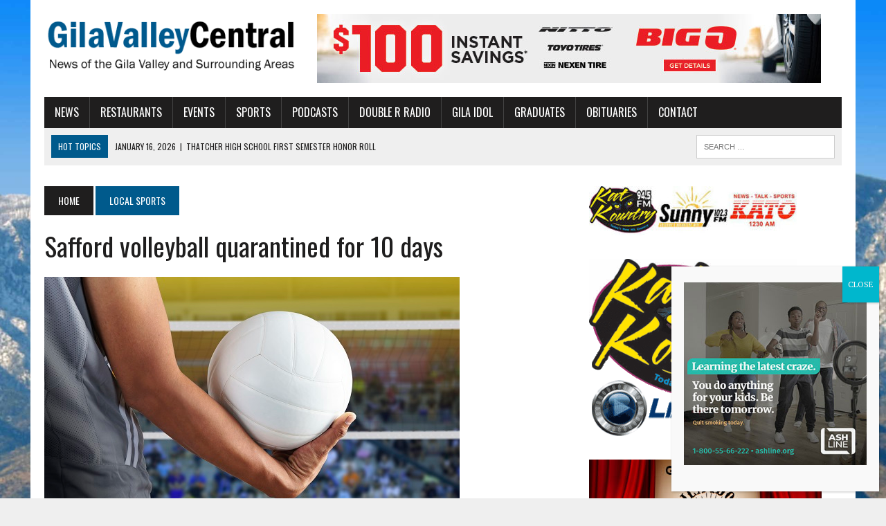

--- FILE ---
content_type: text/html; charset=UTF-8
request_url: https://gilavalleycentral.net/safford-volleyball-quarantined-for-10-days/
body_size: 23581
content:
<!DOCTYPE html>
<html class="no-js" lang="en-US"
 xmlns:fb="http://ogp.me/ns/fb#">
<head>
<meta charset="UTF-8">
<meta name="viewport" content="width=device-width, initial-scale=1.0">
<link rel="profile" href="https://gmpg.org/xfn/11" />
<title>Safford volleyball quarantined for 10 days &#8211; GilaValleyCentral</title>
<meta name='robots' content='max-image-preview:large' />
	<style>img:is([sizes="auto" i], [sizes^="auto," i]) { contain-intrinsic-size: 3000px 1500px }</style>
	
<!-- Open Graph Meta Tags generated by Blog2Social 873 - https://www.blog2social.com -->
<meta property="og:title" content="Safford volleyball quarantined for 10 days"/>
<meta property="og:description" content="SAFFORD -- In a letter to parents dated October 10th, Safford High School in conjunction with Graham County Health Department officials have announced the volle"/>
<meta property="og:url" content="/safford-volleyball-quarantined-for-10-days/"/>
<meta property="og:image" content="https://gilavalleycentral.net/wp-content/uploads/2020/10/Generic-Volleyball-.jpg"/>
<meta property="og:image:width" content="600" />
<meta property="og:image:height" content="333" />
<meta property="og:image:type" content="image/jpeg" />
<meta property="og:type" content="article"/>
<meta property="og:article:published_time" content="2020-10-12 10:38:57"/>
<meta property="og:article:modified_time" content="2020-10-12 10:43:39"/>
<!-- Open Graph Meta Tags generated by Blog2Social 873 - https://www.blog2social.com -->

<!-- Twitter Card generated by Blog2Social 873 - https://www.blog2social.com -->
<meta name="twitter:card" content="summary">
<meta name="twitter:title" content="Safford volleyball quarantined for 10 days"/>
<meta name="twitter:description" content="SAFFORD -- In a letter to parents dated October 10th, Safford High School in conjunction with Graham County Health Department officials have announced the volle"/>
<meta name="twitter:image" content="https://gilavalleycentral.net/wp-content/uploads/2020/10/Generic-Volleyball-.jpg"/>
<!-- Twitter Card generated by Blog2Social 873 - https://www.blog2social.com -->
<meta name="author" content="Lee Patterson"/>
<link rel='dns-prefetch' href='//fonts.googleapis.com' />
<link rel='dns-prefetch' href='//use.fontawesome.com' />
<link rel="alternate" type="application/rss+xml" title="GilaValleyCentral &raquo; Feed" href="https://gilavalleycentral.net/feed/" />
<link rel="alternate" type="application/rss+xml" title="GilaValleyCentral &raquo; Comments Feed" href="https://gilavalleycentral.net/comments/feed/" />
		<!-- This site uses the Google Analytics by ExactMetrics plugin v8.11.1 - Using Analytics tracking - https://www.exactmetrics.com/ -->
							<script src="//www.googletagmanager.com/gtag/js?id=G-T4X03RL6E4"  data-cfasync="false" data-wpfc-render="false" type="text/javascript" async></script>
			<script data-cfasync="false" data-wpfc-render="false" type="text/javascript">
				var em_version = '8.11.1';
				var em_track_user = true;
				var em_no_track_reason = '';
								var ExactMetricsDefaultLocations = {"page_location":"https:\/\/gilavalleycentral.net\/safford-volleyball-quarantined-for-10-days\/"};
								if ( typeof ExactMetricsPrivacyGuardFilter === 'function' ) {
					var ExactMetricsLocations = (typeof ExactMetricsExcludeQuery === 'object') ? ExactMetricsPrivacyGuardFilter( ExactMetricsExcludeQuery ) : ExactMetricsPrivacyGuardFilter( ExactMetricsDefaultLocations );
				} else {
					var ExactMetricsLocations = (typeof ExactMetricsExcludeQuery === 'object') ? ExactMetricsExcludeQuery : ExactMetricsDefaultLocations;
				}

								var disableStrs = [
										'ga-disable-G-T4X03RL6E4',
									];

				/* Function to detect opted out users */
				function __gtagTrackerIsOptedOut() {
					for (var index = 0; index < disableStrs.length; index++) {
						if (document.cookie.indexOf(disableStrs[index] + '=true') > -1) {
							return true;
						}
					}

					return false;
				}

				/* Disable tracking if the opt-out cookie exists. */
				if (__gtagTrackerIsOptedOut()) {
					for (var index = 0; index < disableStrs.length; index++) {
						window[disableStrs[index]] = true;
					}
				}

				/* Opt-out function */
				function __gtagTrackerOptout() {
					for (var index = 0; index < disableStrs.length; index++) {
						document.cookie = disableStrs[index] + '=true; expires=Thu, 31 Dec 2099 23:59:59 UTC; path=/';
						window[disableStrs[index]] = true;
					}
				}

				if ('undefined' === typeof gaOptout) {
					function gaOptout() {
						__gtagTrackerOptout();
					}
				}
								window.dataLayer = window.dataLayer || [];

				window.ExactMetricsDualTracker = {
					helpers: {},
					trackers: {},
				};
				if (em_track_user) {
					function __gtagDataLayer() {
						dataLayer.push(arguments);
					}

					function __gtagTracker(type, name, parameters) {
						if (!parameters) {
							parameters = {};
						}

						if (parameters.send_to) {
							__gtagDataLayer.apply(null, arguments);
							return;
						}

						if (type === 'event') {
														parameters.send_to = exactmetrics_frontend.v4_id;
							var hookName = name;
							if (typeof parameters['event_category'] !== 'undefined') {
								hookName = parameters['event_category'] + ':' + name;
							}

							if (typeof ExactMetricsDualTracker.trackers[hookName] !== 'undefined') {
								ExactMetricsDualTracker.trackers[hookName](parameters);
							} else {
								__gtagDataLayer('event', name, parameters);
							}
							
						} else {
							__gtagDataLayer.apply(null, arguments);
						}
					}

					__gtagTracker('js', new Date());
					__gtagTracker('set', {
						'developer_id.dNDMyYj': true,
											});
					if ( ExactMetricsLocations.page_location ) {
						__gtagTracker('set', ExactMetricsLocations);
					}
										__gtagTracker('config', 'G-T4X03RL6E4', {"forceSSL":"true"} );
										window.gtag = __gtagTracker;										(function () {
						/* https://developers.google.com/analytics/devguides/collection/analyticsjs/ */
						/* ga and __gaTracker compatibility shim. */
						var noopfn = function () {
							return null;
						};
						var newtracker = function () {
							return new Tracker();
						};
						var Tracker = function () {
							return null;
						};
						var p = Tracker.prototype;
						p.get = noopfn;
						p.set = noopfn;
						p.send = function () {
							var args = Array.prototype.slice.call(arguments);
							args.unshift('send');
							__gaTracker.apply(null, args);
						};
						var __gaTracker = function () {
							var len = arguments.length;
							if (len === 0) {
								return;
							}
							var f = arguments[len - 1];
							if (typeof f !== 'object' || f === null || typeof f.hitCallback !== 'function') {
								if ('send' === arguments[0]) {
									var hitConverted, hitObject = false, action;
									if ('event' === arguments[1]) {
										if ('undefined' !== typeof arguments[3]) {
											hitObject = {
												'eventAction': arguments[3],
												'eventCategory': arguments[2],
												'eventLabel': arguments[4],
												'value': arguments[5] ? arguments[5] : 1,
											}
										}
									}
									if ('pageview' === arguments[1]) {
										if ('undefined' !== typeof arguments[2]) {
											hitObject = {
												'eventAction': 'page_view',
												'page_path': arguments[2],
											}
										}
									}
									if (typeof arguments[2] === 'object') {
										hitObject = arguments[2];
									}
									if (typeof arguments[5] === 'object') {
										Object.assign(hitObject, arguments[5]);
									}
									if ('undefined' !== typeof arguments[1].hitType) {
										hitObject = arguments[1];
										if ('pageview' === hitObject.hitType) {
											hitObject.eventAction = 'page_view';
										}
									}
									if (hitObject) {
										action = 'timing' === arguments[1].hitType ? 'timing_complete' : hitObject.eventAction;
										hitConverted = mapArgs(hitObject);
										__gtagTracker('event', action, hitConverted);
									}
								}
								return;
							}

							function mapArgs(args) {
								var arg, hit = {};
								var gaMap = {
									'eventCategory': 'event_category',
									'eventAction': 'event_action',
									'eventLabel': 'event_label',
									'eventValue': 'event_value',
									'nonInteraction': 'non_interaction',
									'timingCategory': 'event_category',
									'timingVar': 'name',
									'timingValue': 'value',
									'timingLabel': 'event_label',
									'page': 'page_path',
									'location': 'page_location',
									'title': 'page_title',
									'referrer' : 'page_referrer',
								};
								for (arg in args) {
																		if (!(!args.hasOwnProperty(arg) || !gaMap.hasOwnProperty(arg))) {
										hit[gaMap[arg]] = args[arg];
									} else {
										hit[arg] = args[arg];
									}
								}
								return hit;
							}

							try {
								f.hitCallback();
							} catch (ex) {
							}
						};
						__gaTracker.create = newtracker;
						__gaTracker.getByName = newtracker;
						__gaTracker.getAll = function () {
							return [];
						};
						__gaTracker.remove = noopfn;
						__gaTracker.loaded = true;
						window['__gaTracker'] = __gaTracker;
					})();
									} else {
										console.log("");
					(function () {
						function __gtagTracker() {
							return null;
						}

						window['__gtagTracker'] = __gtagTracker;
						window['gtag'] = __gtagTracker;
					})();
									}
			</script>
							<!-- / Google Analytics by ExactMetrics -->
		<script type="text/javascript">
/* <![CDATA[ */
window._wpemojiSettings = {"baseUrl":"https:\/\/s.w.org\/images\/core\/emoji\/16.0.1\/72x72\/","ext":".png","svgUrl":"https:\/\/s.w.org\/images\/core\/emoji\/16.0.1\/svg\/","svgExt":".svg","source":{"concatemoji":"https:\/\/gilavalleycentral.net\/wp-includes\/js\/wp-emoji-release.min.js?ver=6.8.3"}};
/*! This file is auto-generated */
!function(s,n){var o,i,e;function c(e){try{var t={supportTests:e,timestamp:(new Date).valueOf()};sessionStorage.setItem(o,JSON.stringify(t))}catch(e){}}function p(e,t,n){e.clearRect(0,0,e.canvas.width,e.canvas.height),e.fillText(t,0,0);var t=new Uint32Array(e.getImageData(0,0,e.canvas.width,e.canvas.height).data),a=(e.clearRect(0,0,e.canvas.width,e.canvas.height),e.fillText(n,0,0),new Uint32Array(e.getImageData(0,0,e.canvas.width,e.canvas.height).data));return t.every(function(e,t){return e===a[t]})}function u(e,t){e.clearRect(0,0,e.canvas.width,e.canvas.height),e.fillText(t,0,0);for(var n=e.getImageData(16,16,1,1),a=0;a<n.data.length;a++)if(0!==n.data[a])return!1;return!0}function f(e,t,n,a){switch(t){case"flag":return n(e,"\ud83c\udff3\ufe0f\u200d\u26a7\ufe0f","\ud83c\udff3\ufe0f\u200b\u26a7\ufe0f")?!1:!n(e,"\ud83c\udde8\ud83c\uddf6","\ud83c\udde8\u200b\ud83c\uddf6")&&!n(e,"\ud83c\udff4\udb40\udc67\udb40\udc62\udb40\udc65\udb40\udc6e\udb40\udc67\udb40\udc7f","\ud83c\udff4\u200b\udb40\udc67\u200b\udb40\udc62\u200b\udb40\udc65\u200b\udb40\udc6e\u200b\udb40\udc67\u200b\udb40\udc7f");case"emoji":return!a(e,"\ud83e\udedf")}return!1}function g(e,t,n,a){var r="undefined"!=typeof WorkerGlobalScope&&self instanceof WorkerGlobalScope?new OffscreenCanvas(300,150):s.createElement("canvas"),o=r.getContext("2d",{willReadFrequently:!0}),i=(o.textBaseline="top",o.font="600 32px Arial",{});return e.forEach(function(e){i[e]=t(o,e,n,a)}),i}function t(e){var t=s.createElement("script");t.src=e,t.defer=!0,s.head.appendChild(t)}"undefined"!=typeof Promise&&(o="wpEmojiSettingsSupports",i=["flag","emoji"],n.supports={everything:!0,everythingExceptFlag:!0},e=new Promise(function(e){s.addEventListener("DOMContentLoaded",e,{once:!0})}),new Promise(function(t){var n=function(){try{var e=JSON.parse(sessionStorage.getItem(o));if("object"==typeof e&&"number"==typeof e.timestamp&&(new Date).valueOf()<e.timestamp+604800&&"object"==typeof e.supportTests)return e.supportTests}catch(e){}return null}();if(!n){if("undefined"!=typeof Worker&&"undefined"!=typeof OffscreenCanvas&&"undefined"!=typeof URL&&URL.createObjectURL&&"undefined"!=typeof Blob)try{var e="postMessage("+g.toString()+"("+[JSON.stringify(i),f.toString(),p.toString(),u.toString()].join(",")+"));",a=new Blob([e],{type:"text/javascript"}),r=new Worker(URL.createObjectURL(a),{name:"wpTestEmojiSupports"});return void(r.onmessage=function(e){c(n=e.data),r.terminate(),t(n)})}catch(e){}c(n=g(i,f,p,u))}t(n)}).then(function(e){for(var t in e)n.supports[t]=e[t],n.supports.everything=n.supports.everything&&n.supports[t],"flag"!==t&&(n.supports.everythingExceptFlag=n.supports.everythingExceptFlag&&n.supports[t]);n.supports.everythingExceptFlag=n.supports.everythingExceptFlag&&!n.supports.flag,n.DOMReady=!1,n.readyCallback=function(){n.DOMReady=!0}}).then(function(){return e}).then(function(){var e;n.supports.everything||(n.readyCallback(),(e=n.source||{}).concatemoji?t(e.concatemoji):e.wpemoji&&e.twemoji&&(t(e.twemoji),t(e.wpemoji)))}))}((window,document),window._wpemojiSettings);
/* ]]> */
</script>
<style id='wp-emoji-styles-inline-css' type='text/css'>

	img.wp-smiley, img.emoji {
		display: inline !important;
		border: none !important;
		box-shadow: none !important;
		height: 1em !important;
		width: 1em !important;
		margin: 0 0.07em !important;
		vertical-align: -0.1em !important;
		background: none !important;
		padding: 0 !important;
	}
</style>
<link rel='stylesheet' id='wp-block-library-css' href='https://gilavalleycentral.net/wp-includes/css/dist/block-library/style.min.css?ver=6.8.3' type='text/css' media='all' />
<style id='classic-theme-styles-inline-css' type='text/css'>
/*! This file is auto-generated */
.wp-block-button__link{color:#fff;background-color:#32373c;border-radius:9999px;box-shadow:none;text-decoration:none;padding:calc(.667em + 2px) calc(1.333em + 2px);font-size:1.125em}.wp-block-file__button{background:#32373c;color:#fff;text-decoration:none}
</style>
<link rel='stylesheet' id='wp-components-css' href='https://gilavalleycentral.net/wp-includes/css/dist/components/style.min.css?ver=6.8.3' type='text/css' media='all' />
<link rel='stylesheet' id='wp-preferences-css' href='https://gilavalleycentral.net/wp-includes/css/dist/preferences/style.min.css?ver=6.8.3' type='text/css' media='all' />
<link rel='stylesheet' id='wp-block-editor-css' href='https://gilavalleycentral.net/wp-includes/css/dist/block-editor/style.min.css?ver=6.8.3' type='text/css' media='all' />
<link rel='stylesheet' id='popup-maker-block-library-style-css' href='https://gilavalleycentral.net/wp-content/plugins/popup-maker/dist/packages/block-library-style.css?ver=dbea705cfafe089d65f1' type='text/css' media='all' />
<style id='font-awesome-svg-styles-default-inline-css' type='text/css'>
.svg-inline--fa {
  display: inline-block;
  height: 1em;
  overflow: visible;
  vertical-align: -.125em;
}
</style>
<link rel='stylesheet' id='font-awesome-svg-styles-css' href='https://gilavalleycentral.net/wp-content/uploads/font-awesome/v6.5.2/css/svg-with-js.css' type='text/css' media='all' />
<style id='font-awesome-svg-styles-inline-css' type='text/css'>
   .wp-block-font-awesome-icon svg::before,
   .wp-rich-text-font-awesome-icon svg::before {content: unset;}
</style>
<style id='global-styles-inline-css' type='text/css'>
:root{--wp--preset--aspect-ratio--square: 1;--wp--preset--aspect-ratio--4-3: 4/3;--wp--preset--aspect-ratio--3-4: 3/4;--wp--preset--aspect-ratio--3-2: 3/2;--wp--preset--aspect-ratio--2-3: 2/3;--wp--preset--aspect-ratio--16-9: 16/9;--wp--preset--aspect-ratio--9-16: 9/16;--wp--preset--color--black: #000000;--wp--preset--color--cyan-bluish-gray: #abb8c3;--wp--preset--color--white: #ffffff;--wp--preset--color--pale-pink: #f78da7;--wp--preset--color--vivid-red: #cf2e2e;--wp--preset--color--luminous-vivid-orange: #ff6900;--wp--preset--color--luminous-vivid-amber: #fcb900;--wp--preset--color--light-green-cyan: #7bdcb5;--wp--preset--color--vivid-green-cyan: #00d084;--wp--preset--color--pale-cyan-blue: #8ed1fc;--wp--preset--color--vivid-cyan-blue: #0693e3;--wp--preset--color--vivid-purple: #9b51e0;--wp--preset--gradient--vivid-cyan-blue-to-vivid-purple: linear-gradient(135deg,rgba(6,147,227,1) 0%,rgb(155,81,224) 100%);--wp--preset--gradient--light-green-cyan-to-vivid-green-cyan: linear-gradient(135deg,rgb(122,220,180) 0%,rgb(0,208,130) 100%);--wp--preset--gradient--luminous-vivid-amber-to-luminous-vivid-orange: linear-gradient(135deg,rgba(252,185,0,1) 0%,rgba(255,105,0,1) 100%);--wp--preset--gradient--luminous-vivid-orange-to-vivid-red: linear-gradient(135deg,rgba(255,105,0,1) 0%,rgb(207,46,46) 100%);--wp--preset--gradient--very-light-gray-to-cyan-bluish-gray: linear-gradient(135deg,rgb(238,238,238) 0%,rgb(169,184,195) 100%);--wp--preset--gradient--cool-to-warm-spectrum: linear-gradient(135deg,rgb(74,234,220) 0%,rgb(151,120,209) 20%,rgb(207,42,186) 40%,rgb(238,44,130) 60%,rgb(251,105,98) 80%,rgb(254,248,76) 100%);--wp--preset--gradient--blush-light-purple: linear-gradient(135deg,rgb(255,206,236) 0%,rgb(152,150,240) 100%);--wp--preset--gradient--blush-bordeaux: linear-gradient(135deg,rgb(254,205,165) 0%,rgb(254,45,45) 50%,rgb(107,0,62) 100%);--wp--preset--gradient--luminous-dusk: linear-gradient(135deg,rgb(255,203,112) 0%,rgb(199,81,192) 50%,rgb(65,88,208) 100%);--wp--preset--gradient--pale-ocean: linear-gradient(135deg,rgb(255,245,203) 0%,rgb(182,227,212) 50%,rgb(51,167,181) 100%);--wp--preset--gradient--electric-grass: linear-gradient(135deg,rgb(202,248,128) 0%,rgb(113,206,126) 100%);--wp--preset--gradient--midnight: linear-gradient(135deg,rgb(2,3,129) 0%,rgb(40,116,252) 100%);--wp--preset--font-size--small: 13px;--wp--preset--font-size--medium: 20px;--wp--preset--font-size--large: 36px;--wp--preset--font-size--x-large: 42px;--wp--preset--spacing--20: 0.44rem;--wp--preset--spacing--30: 0.67rem;--wp--preset--spacing--40: 1rem;--wp--preset--spacing--50: 1.5rem;--wp--preset--spacing--60: 2.25rem;--wp--preset--spacing--70: 3.38rem;--wp--preset--spacing--80: 5.06rem;--wp--preset--shadow--natural: 6px 6px 9px rgba(0, 0, 0, 0.2);--wp--preset--shadow--deep: 12px 12px 50px rgba(0, 0, 0, 0.4);--wp--preset--shadow--sharp: 6px 6px 0px rgba(0, 0, 0, 0.2);--wp--preset--shadow--outlined: 6px 6px 0px -3px rgba(255, 255, 255, 1), 6px 6px rgba(0, 0, 0, 1);--wp--preset--shadow--crisp: 6px 6px 0px rgba(0, 0, 0, 1);}:where(.is-layout-flex){gap: 0.5em;}:where(.is-layout-grid){gap: 0.5em;}body .is-layout-flex{display: flex;}.is-layout-flex{flex-wrap: wrap;align-items: center;}.is-layout-flex > :is(*, div){margin: 0;}body .is-layout-grid{display: grid;}.is-layout-grid > :is(*, div){margin: 0;}:where(.wp-block-columns.is-layout-flex){gap: 2em;}:where(.wp-block-columns.is-layout-grid){gap: 2em;}:where(.wp-block-post-template.is-layout-flex){gap: 1.25em;}:where(.wp-block-post-template.is-layout-grid){gap: 1.25em;}.has-black-color{color: var(--wp--preset--color--black) !important;}.has-cyan-bluish-gray-color{color: var(--wp--preset--color--cyan-bluish-gray) !important;}.has-white-color{color: var(--wp--preset--color--white) !important;}.has-pale-pink-color{color: var(--wp--preset--color--pale-pink) !important;}.has-vivid-red-color{color: var(--wp--preset--color--vivid-red) !important;}.has-luminous-vivid-orange-color{color: var(--wp--preset--color--luminous-vivid-orange) !important;}.has-luminous-vivid-amber-color{color: var(--wp--preset--color--luminous-vivid-amber) !important;}.has-light-green-cyan-color{color: var(--wp--preset--color--light-green-cyan) !important;}.has-vivid-green-cyan-color{color: var(--wp--preset--color--vivid-green-cyan) !important;}.has-pale-cyan-blue-color{color: var(--wp--preset--color--pale-cyan-blue) !important;}.has-vivid-cyan-blue-color{color: var(--wp--preset--color--vivid-cyan-blue) !important;}.has-vivid-purple-color{color: var(--wp--preset--color--vivid-purple) !important;}.has-black-background-color{background-color: var(--wp--preset--color--black) !important;}.has-cyan-bluish-gray-background-color{background-color: var(--wp--preset--color--cyan-bluish-gray) !important;}.has-white-background-color{background-color: var(--wp--preset--color--white) !important;}.has-pale-pink-background-color{background-color: var(--wp--preset--color--pale-pink) !important;}.has-vivid-red-background-color{background-color: var(--wp--preset--color--vivid-red) !important;}.has-luminous-vivid-orange-background-color{background-color: var(--wp--preset--color--luminous-vivid-orange) !important;}.has-luminous-vivid-amber-background-color{background-color: var(--wp--preset--color--luminous-vivid-amber) !important;}.has-light-green-cyan-background-color{background-color: var(--wp--preset--color--light-green-cyan) !important;}.has-vivid-green-cyan-background-color{background-color: var(--wp--preset--color--vivid-green-cyan) !important;}.has-pale-cyan-blue-background-color{background-color: var(--wp--preset--color--pale-cyan-blue) !important;}.has-vivid-cyan-blue-background-color{background-color: var(--wp--preset--color--vivid-cyan-blue) !important;}.has-vivid-purple-background-color{background-color: var(--wp--preset--color--vivid-purple) !important;}.has-black-border-color{border-color: var(--wp--preset--color--black) !important;}.has-cyan-bluish-gray-border-color{border-color: var(--wp--preset--color--cyan-bluish-gray) !important;}.has-white-border-color{border-color: var(--wp--preset--color--white) !important;}.has-pale-pink-border-color{border-color: var(--wp--preset--color--pale-pink) !important;}.has-vivid-red-border-color{border-color: var(--wp--preset--color--vivid-red) !important;}.has-luminous-vivid-orange-border-color{border-color: var(--wp--preset--color--luminous-vivid-orange) !important;}.has-luminous-vivid-amber-border-color{border-color: var(--wp--preset--color--luminous-vivid-amber) !important;}.has-light-green-cyan-border-color{border-color: var(--wp--preset--color--light-green-cyan) !important;}.has-vivid-green-cyan-border-color{border-color: var(--wp--preset--color--vivid-green-cyan) !important;}.has-pale-cyan-blue-border-color{border-color: var(--wp--preset--color--pale-cyan-blue) !important;}.has-vivid-cyan-blue-border-color{border-color: var(--wp--preset--color--vivid-cyan-blue) !important;}.has-vivid-purple-border-color{border-color: var(--wp--preset--color--vivid-purple) !important;}.has-vivid-cyan-blue-to-vivid-purple-gradient-background{background: var(--wp--preset--gradient--vivid-cyan-blue-to-vivid-purple) !important;}.has-light-green-cyan-to-vivid-green-cyan-gradient-background{background: var(--wp--preset--gradient--light-green-cyan-to-vivid-green-cyan) !important;}.has-luminous-vivid-amber-to-luminous-vivid-orange-gradient-background{background: var(--wp--preset--gradient--luminous-vivid-amber-to-luminous-vivid-orange) !important;}.has-luminous-vivid-orange-to-vivid-red-gradient-background{background: var(--wp--preset--gradient--luminous-vivid-orange-to-vivid-red) !important;}.has-very-light-gray-to-cyan-bluish-gray-gradient-background{background: var(--wp--preset--gradient--very-light-gray-to-cyan-bluish-gray) !important;}.has-cool-to-warm-spectrum-gradient-background{background: var(--wp--preset--gradient--cool-to-warm-spectrum) !important;}.has-blush-light-purple-gradient-background{background: var(--wp--preset--gradient--blush-light-purple) !important;}.has-blush-bordeaux-gradient-background{background: var(--wp--preset--gradient--blush-bordeaux) !important;}.has-luminous-dusk-gradient-background{background: var(--wp--preset--gradient--luminous-dusk) !important;}.has-pale-ocean-gradient-background{background: var(--wp--preset--gradient--pale-ocean) !important;}.has-electric-grass-gradient-background{background: var(--wp--preset--gradient--electric-grass) !important;}.has-midnight-gradient-background{background: var(--wp--preset--gradient--midnight) !important;}.has-small-font-size{font-size: var(--wp--preset--font-size--small) !important;}.has-medium-font-size{font-size: var(--wp--preset--font-size--medium) !important;}.has-large-font-size{font-size: var(--wp--preset--font-size--large) !important;}.has-x-large-font-size{font-size: var(--wp--preset--font-size--x-large) !important;}
:where(.wp-block-post-template.is-layout-flex){gap: 1.25em;}:where(.wp-block-post-template.is-layout-grid){gap: 1.25em;}
:where(.wp-block-columns.is-layout-flex){gap: 2em;}:where(.wp-block-columns.is-layout-grid){gap: 2em;}
:root :where(.wp-block-pullquote){font-size: 1.5em;line-height: 1.6;}
</style>
<link rel='stylesheet' id='fsb-image-css' href='https://gilavalleycentral.net/wp-content/plugins/simple-full-screen-background-image/includes/fullscreen-image.css?ver=6.8.3' type='text/css' media='all' />
<link rel='stylesheet' id='yop-public-css' href='https://gilavalleycentral.net/wp-content/plugins/yop-poll/public/assets/css/yop-poll-public-6.5.39.css?ver=6.8.3' type='text/css' media='all' />
<link rel='stylesheet' id='godaddy-styles-css' href='https://gilavalleycentral.net/wp-content/mu-plugins/vendor/wpex/godaddy-launch/includes/Dependencies/GoDaddy/Styles/build/latest.css?ver=2.0.2' type='text/css' media='all' />
<link rel='stylesheet' id='mh-style-css' href='https://gilavalleycentral.net/wp-content/themes/mh-newsdesk/style.css?ver=2.2.3' type='text/css' media='all' />
<link rel='stylesheet' id='mh-font-awesome-css' href='https://gilavalleycentral.net/wp-content/themes/mh-newsdesk/includes/font-awesome.min.css' type='text/css' media='all' />
<link rel='stylesheet' id='mh-google-fonts-css' href='https://fonts.googleapis.com/css?family=PT+Serif:300,400,400italic,600,700%7cOswald:300,400,400italic,600,700' type='text/css' media='all' />
<link rel='stylesheet' id='font-awesome-official-css' href='https://use.fontawesome.com/releases/v6.5.2/css/all.css' type='text/css' media='all' integrity="sha384-PPIZEGYM1v8zp5Py7UjFb79S58UeqCL9pYVnVPURKEqvioPROaVAJKKLzvH2rDnI" crossorigin="anonymous" />
<link rel='stylesheet' id='popup-maker-site-css' href='//gilavalleycentral.net/wp-content/uploads/pum/pum-site-styles.css?generated=1756166777&#038;ver=1.21.5' type='text/css' media='all' />
<link rel='stylesheet' id='__EPYT__style-css' href='https://gilavalleycentral.net/wp-content/plugins/youtube-embed-plus/styles/ytprefs.min.css?ver=14.2.4' type='text/css' media='all' />
<style id='__EPYT__style-inline-css' type='text/css'>

                .epyt-gallery-thumb {
                        width: 25%;
                }
                
</style>
<link rel='stylesheet' id='font-awesome-official-v4shim-css' href='https://use.fontawesome.com/releases/v6.5.2/css/v4-shims.css' type='text/css' media='all' integrity="sha384-XyvK/kKwgVW+fuRkusfLgfhAMuaxLPSOY8W7wj8tUkf0Nr2WGHniPmpdu+cmPS5n" crossorigin="anonymous" />
<link rel='stylesheet' id='timed-content-css-css' href='https://gilavalleycentral.net/wp-content/plugins/timed-content/css/timed-content.css?ver=2.97' type='text/css' media='all' />
<script type="text/javascript" src="https://gilavalleycentral.net/wp-content/plugins/exactmetrics-premium/assets/js/frontend-gtag.min.js?ver=8.11.1" id="exactmetrics-frontend-script-js" async="async" data-wp-strategy="async"></script>
<script data-cfasync="false" data-wpfc-render="false" type="text/javascript" id='exactmetrics-frontend-script-js-extra'>/* <![CDATA[ */
var exactmetrics_frontend = {"js_events_tracking":"true","download_extensions":"zip,mp3,mpeg,pdf,docx,pptx,xlsx,rar","inbound_paths":"[{\"path\":\"\\\/go\\\/\",\"label\":\"affiliate\"},{\"path\":\"\\\/recommend\\\/\",\"label\":\"affiliate\"}]","home_url":"https:\/\/gilavalleycentral.net","hash_tracking":"false","v4_id":"G-T4X03RL6E4"};/* ]]> */
</script>
<script type="text/javascript" src="https://gilavalleycentral.net/wp-includes/js/jquery/jquery.min.js?ver=3.7.1" id="jquery-core-js"></script>
<script type="text/javascript" src="https://gilavalleycentral.net/wp-includes/js/jquery/jquery-migrate.min.js?ver=3.4.1" id="jquery-migrate-js"></script>
<script type="text/javascript" id="yop-public-js-extra">
/* <![CDATA[ */
var objectL10n = {"yopPollParams":{"urlParams":{"ajax":"https:\/\/gilavalleycentral.net\/wp-admin\/admin-ajax.php","wpLogin":"https:\/\/gilavalleycentral.net\/letmein\/?redirect_to=https%3A%2F%2Fgilavalleycentral.net%2Fwp-admin%2Fadmin-ajax.php%3Faction%3Dyop_poll_record_wordpress_vote"},"apiParams":{"reCaptcha":{"siteKey":""},"reCaptchaV2Invisible":{"siteKey":""},"reCaptchaV3":{"siteKey":""},"hCaptcha":{"siteKey":""},"cloudflareTurnstile":{"siteKey":""}},"captchaParams":{"imgPath":"https:\/\/gilavalleycentral.net\/wp-content\/plugins\/yop-poll\/public\/assets\/img\/","url":"https:\/\/gilavalleycentral.net\/wp-content\/plugins\/yop-poll\/app.php","accessibilityAlt":"Sound icon","accessibilityTitle":"Accessibility option: listen to a question and answer it!","accessibilityDescription":"Type below the <strong>answer<\/strong> to what you hear. Numbers or words:","explanation":"Click or touch the <strong>ANSWER<\/strong>","refreshAlt":"Refresh\/reload icon","refreshTitle":"Refresh\/reload: get new images and accessibility option!"},"voteParams":{"invalidPoll":"Invalid Poll","noAnswersSelected":"No answer selected","minAnswersRequired":"At least {min_answers_allowed} answer(s) required","maxAnswersRequired":"A max of {max_answers_allowed} answer(s) accepted","noAnswerForOther":"No other answer entered","noValueForCustomField":"{custom_field_name} is required","tooManyCharsForCustomField":"Text for {custom_field_name} is too long","consentNotChecked":"You must agree to our terms and conditions","noCaptchaSelected":"Captcha is required","thankYou":"Thank you for your vote"},"resultsParams":{"singleVote":"vote","multipleVotes":"votes","singleAnswer":"answer","multipleAnswers":"answers"}}};
/* ]]> */
</script>
<script type="text/javascript" src="https://gilavalleycentral.net/wp-content/plugins/yop-poll/public/assets/js/yop-poll-public-6.5.39.min.js?ver=6.8.3" id="yop-public-js"></script>
<script type="text/javascript" src="https://gilavalleycentral.net/wp-content/themes/mh-newsdesk/js/scripts.js?ver=6.8.3" id="mh-scripts-js"></script>
<script type="text/javascript" id="__ytprefs__-js-extra">
/* <![CDATA[ */
var _EPYT_ = {"ajaxurl":"https:\/\/gilavalleycentral.net\/wp-admin\/admin-ajax.php","security":"5a2e874ad6","gallery_scrolloffset":"20","eppathtoscripts":"https:\/\/gilavalleycentral.net\/wp-content\/plugins\/youtube-embed-plus\/scripts\/","eppath":"https:\/\/gilavalleycentral.net\/wp-content\/plugins\/youtube-embed-plus\/","epresponsiveselector":"[\"iframe.__youtube_prefs_widget__\"]","epdovol":"1","version":"14.2.4","evselector":"iframe.__youtube_prefs__[src], iframe[src*=\"youtube.com\/embed\/\"], iframe[src*=\"youtube-nocookie.com\/embed\/\"]","ajax_compat":"","maxres_facade":"eager","ytapi_load":"light","pause_others":"","stopMobileBuffer":"1","facade_mode":"","not_live_on_channel":""};
/* ]]> */
</script>
<script type="text/javascript" src="https://gilavalleycentral.net/wp-content/plugins/youtube-embed-plus/scripts/ytprefs.min.js?ver=14.2.4" id="__ytprefs__-js"></script>
<script type="text/javascript" src="https://gilavalleycentral.net/wp-content/plugins/timed-content/js/timed-content.js?ver=2.97" id="timed-content_js-js"></script>
<link rel="https://api.w.org/" href="https://gilavalleycentral.net/wp-json/" /><link rel="alternate" title="JSON" type="application/json" href="https://gilavalleycentral.net/wp-json/wp/v2/posts/47926" /><link rel="EditURI" type="application/rsd+xml" title="RSD" href="https://gilavalleycentral.net/xmlrpc.php?rsd" />
<meta name="generator" content="WordPress 6.8.3" />
<link rel="canonical" href="https://gilavalleycentral.net/safford-volleyball-quarantined-for-10-days/" />
<link rel='shortlink' href='https://gilavalleycentral.net/?p=47926' />
<link rel="alternate" title="oEmbed (JSON)" type="application/json+oembed" href="https://gilavalleycentral.net/wp-json/oembed/1.0/embed?url=https%3A%2F%2Fgilavalleycentral.net%2Fsafford-volleyball-quarantined-for-10-days%2F" />
<link rel="alternate" title="oEmbed (XML)" type="text/xml+oembed" href="https://gilavalleycentral.net/wp-json/oembed/1.0/embed?url=https%3A%2F%2Fgilavalleycentral.net%2Fsafford-volleyball-quarantined-for-10-days%2F&#038;format=xml" />
<meta property="fb:app_id" content="437764559748950"/><!-- This site is embedding videos using the Videojs HTML5 Player plugin v1.1.13 - http://wphowto.net/videojs-html5-player-for-wordpress-757 --><!--[if lt IE 9]>
<script src="https://gilavalleycentral.net/wp-content/themes/mh-newsdesk/js/css3-mediaqueries.js"></script>
<![endif]-->
      <meta name="onesignal" content="wordpress-plugin"/>
            <script>

      window.OneSignalDeferred = window.OneSignalDeferred || [];

      OneSignalDeferred.push(function(OneSignal) {
        var oneSignal_options = {};
        window._oneSignalInitOptions = oneSignal_options;

        oneSignal_options['serviceWorkerParam'] = { scope: '/' };
oneSignal_options['serviceWorkerPath'] = 'OneSignalSDKWorker.js.php';

        OneSignal.Notifications.setDefaultUrl("https://gilavalleycentral.net");

        oneSignal_options['wordpress'] = true;
oneSignal_options['appId'] = '43ec2552-68ff-4e10-bc41-907559bd7cb4';
oneSignal_options['allowLocalhostAsSecureOrigin'] = true;
oneSignal_options['welcomeNotification'] = { };
oneSignal_options['welcomeNotification']['title'] = "";
oneSignal_options['welcomeNotification']['message'] = "";
oneSignal_options['path'] = "https://gilavalleycentral.net/wp-content/plugins/onesignal-free-web-push-notifications/sdk_files/";
oneSignal_options['safari_web_id'] = "web.onesignal.auto.4b99c5db-a7c9-461a-8333-facb0838095d";
oneSignal_options['persistNotification'] = true;
oneSignal_options['promptOptions'] = { };
oneSignal_options['notifyButton'] = { };
oneSignal_options['notifyButton']['enable'] = true;
oneSignal_options['notifyButton']['position'] = 'bottom-right';
oneSignal_options['notifyButton']['theme'] = 'default';
oneSignal_options['notifyButton']['size'] = 'medium';
oneSignal_options['notifyButton']['showCredit'] = true;
oneSignal_options['notifyButton']['text'] = {};
              OneSignal.init(window._oneSignalInitOptions);
              OneSignal.Slidedown.promptPush()      });

      function documentInitOneSignal() {
        var oneSignal_elements = document.getElementsByClassName("OneSignal-prompt");

        var oneSignalLinkClickHandler = function(event) { OneSignal.Notifications.requestPermission(); event.preventDefault(); };        for(var i = 0; i < oneSignal_elements.length; i++)
          oneSignal_elements[i].addEventListener('click', oneSignalLinkClickHandler, false);
      }

      if (document.readyState === 'complete') {
           documentInitOneSignal();
      }
      else {
           window.addEventListener("load", function(event){
               documentInitOneSignal();
          });
      }
    </script>


		<!-- ExactMetrics Media Tracking -->
		<script data-cfasync="false" data-wpfc-render="false" type="text/javascript">
			var exactmetrics_tracked_video_marks = {};
			var exactmetrics_youtube_percentage_tracking_timeouts = {};

			/* Works for YouTube and Vimeo */
			function exactmetrics_media_get_id_for_iframe( source, service ) {
				var iframeUrlParts = source.split('?');
				var stripedUrl = iframeUrlParts[0].split('/');
				var videoId = stripedUrl[ stripedUrl.length - 1 ];

				return service + '-player-' + videoId;
			}

			function exactmetrics_media_record_video_event( provider, event, label, parameters = {} ) {
				__gtagTracker('event', event, {
					event_category: 'video-' + provider,
					event_label: label,
					non_interaction: event === 'impression',
					...parameters
				});
			}

			function exactmetrics_media_maybe_record_video_progress( provider, label, videoId, videoParameters ) {
				var progressTrackingAllowedMarks = [10,25,50,75];

				if ( typeof exactmetrics_tracked_video_marks[ videoId ] == 'undefined' ) {
					exactmetrics_tracked_video_marks[ videoId ] = [];
				}

				var { video_percent } = videoParameters;

				if ( progressTrackingAllowedMarks.includes( video_percent ) && !exactmetrics_tracked_video_marks[ videoId ].includes( video_percent ) ) {
					exactmetrics_media_record_video_event( provider, 'video_progress', label, videoParameters );

					/* Prevent multiple records for the same percentage */
					exactmetrics_tracked_video_marks[ videoId ].push( video_percent );
				}
			}

			/* --- Vimeo --- */
            var exactmetrics_media_vimeo_plays = {};

            function exactmetrics_setup_vimeo_events_for_iframe(iframe, title, player) {
                var playerId = iframe.getAttribute('id');
                var videoLabel = title || iframe.title || iframe.getAttribute('src');

                if ( !playerId ) {
                    playerId = exactmetrics_media_get_id_for_iframe( iframe.getAttribute('src'), 'vimeo' );
                    iframe.setAttribute( 'id', playerId );
                }

                exactmetrics_media_vimeo_plays[playerId] = 0;

                var videoParameters = {
                    video_provider: 'vimeo',
                    video_title: title,
                    video_url: iframe.getAttribute('src')
                };

                /**
                 * Record Impression
                 **/
                exactmetrics_media_record_video_event( 'vimeo', 'impression', videoLabel, videoParameters );

                /**
                 * Record video start
                 **/
                player.on('play', function(data) {
                    let playerId = this.element.id;
                    if ( exactmetrics_media_vimeo_plays[playerId] === 0 ) {
                        exactmetrics_media_vimeo_plays[playerId]++;

                        videoParameters.video_duration = data.duration;
                        videoParameters.video_current_time = data.seconds;
                        videoParameters.video_percent = 0;

                        exactmetrics_media_record_video_event( 'vimeo', 'video_start', videoLabel, videoParameters );
                    }
                });

                /**
                 * Record video progress
                 **/
                player.on('timeupdate', function(data) {
                    var progress = Math.floor(data.percent * 100);

                    videoParameters.video_duration = data.duration;
                    videoParameters.video_current_time = data.seconds;
                    videoParameters.video_percent = progress;

                    exactmetrics_media_maybe_record_video_progress( 'vimeo', videoLabel, playerId, videoParameters );
                });

                /**
                 * Record video complete
                 **/
                player.on('ended', function(data) {
                    videoParameters.video_duration = data.duration;
                    videoParameters.video_current_time = data.seconds;
                    videoParameters.video_percent = 100;

                    exactmetrics_media_record_video_event( 'vimeo', 'video_complete', videoLabel, videoParameters );
                });
            }

			function exactmetrics_on_vimeo_load() {

				var vimeoIframes = document.querySelectorAll("iframe[src*='vimeo']");

				vimeoIframes.forEach(function( iframe ) {
                    //  Set up the player
					var player = new Vimeo.Player(iframe);

                    //  The getVideoTitle function returns a promise
                    player.getVideoTitle().then(function(title) {
                        /*
                         * Binding the events inside this callback guarantees that we
                         * always have the correct title for the video
                         */
                        exactmetrics_setup_vimeo_events_for_iframe(iframe, title, player)
                    });
				});
			}

			function exactmetrics_media_init_vimeo_events() {
				var vimeoIframes = document.querySelectorAll("iframe[src*='vimeo']");

				if ( vimeoIframes.length ) {

					/* Maybe load Vimeo API */
					if ( window.Vimeo === undefined ) {
						var tag = document.createElement("script");
						tag.src = "https://player.vimeo.com/api/player.js";
						tag.setAttribute("onload", "exactmetrics_on_vimeo_load()");
						document.body.append(tag);
					} else {
						/* Vimeo API already loaded, invoke callback */
						exactmetrics_on_vimeo_load();
					}
				}
			}

			/* --- End Vimeo --- */

			/* --- YouTube --- */
			function exactmetrics_media_on_youtube_load() {
				var exactmetrics_media_youtube_plays = {};

				function __onPlayerReady(event) {
					exactmetrics_media_youtube_plays[event.target.h.id] = 0;

					var videoParameters = {
						video_provider: 'youtube',
						video_title: event.target.videoTitle,
						video_url: event.target.playerInfo.videoUrl
					};
					exactmetrics_media_record_video_event( 'youtube', 'impression', videoParameters.video_title, videoParameters );
				}

				/**
				 * Record progress callback
				 **/
				function __track_youtube_video_progress( player, videoLabel, videoParameters ) {
					var { playerInfo } = player;
					var playerId = player.h.id;

					var duration = playerInfo.duration; /* player.getDuration(); */
					var currentTime = playerInfo.currentTime; /* player.getCurrentTime(); */

					var percentage = (currentTime / duration) * 100;
					var progress = Math.floor(percentage);

					videoParameters.video_duration = duration;
					videoParameters.video_current_time = currentTime;
					videoParameters.video_percent = progress;

					exactmetrics_media_maybe_record_video_progress( 'youtube', videoLabel, playerId, videoParameters );
				}

				function __youtube_on_state_change( event ) {
					var state = event.data;
					var player = event.target;
					var { playerInfo } = player;
					var playerId = player.h.id;

					var videoParameters = {
						video_provider: 'youtube',
						video_title: player.videoTitle,
						video_url: playerInfo.videoUrl
					};

					/**
					 * YouTube's API doesn't offer a progress or timeupdate event.
					 * We have to track progress manually by asking the player for the current time, every X milliseconds, using an
    interval
					 **/

					if ( state === YT.PlayerState.PLAYING) {
						if ( exactmetrics_media_youtube_plays[playerId] === 0 ) {
							exactmetrics_media_youtube_plays[playerId]++;
							/**
							 * Record video start
							 **/
							videoParameters.video_duration = playerInfo.duration;
							videoParameters.video_current_time = playerInfo.currentTime;
							videoParameters.video_percent = 0;

							exactmetrics_media_record_video_event( 'youtube', 'video_start', videoParameters.video_title, videoParameters );
						}

						exactmetrics_youtube_percentage_tracking_timeouts[ playerId ] = setInterval(
							__track_youtube_video_progress,
							500,
							player,
							videoParameters.video_title,
							videoParameters
						);
					} else if ( state === YT.PlayerState.PAUSED ) {
						/* When the video is paused clear the interval */
						clearInterval( exactmetrics_youtube_percentage_tracking_timeouts[ playerId ] );
					} else if ( state === YT.PlayerState.ENDED ) {

						/**
						 * Record video complete
						 **/
						videoParameters.video_duration = playerInfo.duration;
						videoParameters.video_current_time = playerInfo.currentTime;
						videoParameters.video_percent = 100;

						exactmetrics_media_record_video_event( 'youtube', 'video_complete', videoParameters.video_title, videoParameters );
						clearInterval( exactmetrics_youtube_percentage_tracking_timeouts[ playerId ] );
					}
				}

				var youtubeIframes = document.querySelectorAll("iframe[src*='youtube'],iframe[src*='youtu.be']");

				youtubeIframes.forEach(function( iframe ) {
					var playerId = iframe.getAttribute('id');

					if ( !playerId ) {
						playerId = exactmetrics_media_get_id_for_iframe( iframe.getAttribute('src'), 'youtube' );
						iframe.setAttribute( 'id', playerId );
					}

					new YT.Player(playerId, {
						events: {
							onReady: __onPlayerReady,
							onStateChange: __youtube_on_state_change
						}
					});
				});
			}

			function exactmetrics_media_load_youtube_api() {
				if ( window.YT ) {
					return;
				}

				var youtubeIframes = document.querySelectorAll("iframe[src*='youtube'],iframe[src*='youtu.be']");
				if ( 0 === youtubeIframes.length ) {
					return;
				}

				var tag = document.createElement("script");
				tag.src = "https://www.youtube.com/iframe_api";
				var firstScriptTag = document.getElementsByTagName('script')[0];
				firstScriptTag.parentNode.insertBefore(tag, firstScriptTag);
			}

			function exactmetrics_media_init_youtube_events() {
				/* YouTube always looks for a function called onYouTubeIframeAPIReady */
				window.onYouTubeIframeAPIReady = exactmetrics_media_on_youtube_load;
			}
			/* --- End YouTube --- */

			/* --- HTML Videos --- */
			function exactmetrics_media_init_html_video_events() {
				var exactmetrics_media_html_plays = {};
				var videos = document.querySelectorAll('video');
				var videosCount = 0;

				videos.forEach(function( video ) {

					var videoLabel = video.title;

					if ( !videoLabel ) {
						var videoCaptionEl = video.nextElementSibling;

						if ( videoCaptionEl && videoCaptionEl.nodeName.toLowerCase() === 'figcaption' ) {
							videoLabel = videoCaptionEl.textContent;
						} else {
							videoLabel = video.getAttribute('src');
						}
					}

					var videoTitle = videoLabel;

					var playerId = video.getAttribute('id');

					if ( !playerId ) {
						playerId = 'html-player-' + videosCount;
						video.setAttribute('id', playerId);
					}

					exactmetrics_media_html_plays[playerId] = 0

					var videoSrc = video.getAttribute('src')

					if ( ! videoSrc && video.currentSrc ) {
						videoSrc = video.currentSrc;
					}

					var videoParameters = {
						video_provider: 'html',
						video_title: videoTitle ? videoTitle : videoSrc,
						video_url: videoSrc,
					};

					/**
					 * Record Impression
					 **/
					exactmetrics_media_record_video_event( 'html', 'impression', videoLabel, videoParameters );

					/**
					 * Record video start
					 **/
					video.addEventListener('play', function(event) {
						let playerId = event.target.id;
						if ( exactmetrics_media_html_plays[playerId] === 0 ) {
							exactmetrics_media_html_plays[playerId]++;

							videoParameters.video_duration = video.duration;
							videoParameters.video_current_time = video.currentTime;
							videoParameters.video_percent = 0;

							exactmetrics_media_record_video_event( 'html', 'video_start', videoLabel, videoParameters );
						}
					}, false );

					/**
					 * Record video progress
					 **/
					video.addEventListener('timeupdate', function() {
						var percentage = (video.currentTime / video.duration) * 100;
						var progress = Math.floor(percentage);

						videoParameters.video_duration = video.duration;
						videoParameters.video_current_time = video.currentTime;
						videoParameters.video_percent = progress;

						exactmetrics_media_maybe_record_video_progress( 'html', videoLabel, playerId, videoParameters );
					}, false );

					/**
					 * Record video complete
					 **/
					video.addEventListener('ended', function() {
						var percentage = (video.currentTime / video.duration) * 100;
						var progress = Math.floor(percentage);

						videoParameters.video_duration = video.duration;
						videoParameters.video_current_time = video.currentTime;
						videoParameters.video_percent = progress;

						exactmetrics_media_record_video_event( 'html', 'video_complete', videoLabel, videoParameters );
					}, false );

					videosCount++;
				});
			}
			/* --- End HTML Videos --- */

			function exactmetrics_media_init_video_events() {
				/**
				 * HTML Video - Attach events & record impressions
				 */
				exactmetrics_media_init_html_video_events();

				/**
				 * Vimeo - Attach events & record impressions
				 */
				exactmetrics_media_init_vimeo_events();

				exactmetrics_media_load_youtube_api();
			}

			/* Attach events */
			function exactmetrics_media_load() {

				if ( typeof(__gtagTracker) === 'undefined' ) {
					setTimeout(exactmetrics_media_load, 200);
					return;
				}

				if ( document.readyState === "complete" ) { // Need this for cookie plugin.
					exactmetrics_media_init_video_events();
				} else if ( window.addEventListener ) {
					window.addEventListener( "load", exactmetrics_media_init_video_events, false );
				} else if ( window.attachEvent ) {
					window.attachEvent( "onload", exactmetrics_media_init_video_events);
				}

				/**
				 * YouTube - Attach events & record impressions.
				 * We don't need to attach this into page load event
				 * because we already use YT function "onYouTubeIframeAPIReady"
				 * and this will help on using onReady event with the player instantiation.
				 */
				exactmetrics_media_init_youtube_events();
			}

			exactmetrics_media_load();
		</script>
		<!-- End ExactMetrics Media Tracking -->

		
<link rel="icon" href="https://gilavalleycentral.net/wp-content/uploads/2016/08/cropped-Untitled-3-32x32.png" sizes="32x32" />
<link rel="icon" href="https://gilavalleycentral.net/wp-content/uploads/2016/08/cropped-Untitled-3-192x192.png" sizes="192x192" />
<link rel="apple-touch-icon" href="https://gilavalleycentral.net/wp-content/uploads/2016/08/cropped-Untitled-3-180x180.png" />
<meta name="msapplication-TileImage" content="https://gilavalleycentral.net/wp-content/uploads/2016/08/cropped-Untitled-3-270x270.png" />
		<style type="text/css" id="wp-custom-css">
			
		</style>
		</head>
<body data-rsssl=1 class="wp-singular post-template-default single single-post postid-47926 single-format-standard wp-theme-mh-newsdesk mh-right-sb mh-loop-layout1" itemscope="itemscope" itemtype="http://schema.org/WebPage">
<div id="mh-wrapper">
<header class="mh-header" itemscope="itemscope" itemtype="http://schema.org/WPHeader">
	<div class="header-wrap clearfix">
				<div class="mh-col mh-1-3 header-logo">
			<a href="https://gilavalleycentral.net/" title="GilaValleyCentral" rel="home">
<div class="logo-wrap" role="banner">
<img src="https://gilavalleycentral.net/wp-content/uploads/2015/07/GilaValleyCentralLogo.png" height="100" width="400" alt="GilaValleyCentral" />
</div>
</a>
		</div>
		<aside id="media_image-187" class="mh-col mh-2-3 widget_media_image"><div class="header-ad"><a href="https://www.bigotires.com/location/az/safford/1217-w-thatcher-blvd-85546/004224" target="_blank"><img width="728" height="100" src="https://gilavalleycentral.net/wp-content/uploads/2025/12/Big-O-Dec-2025.jpg" class="image wp-image-91060  attachment-full size-full" alt="" style="max-width: 100%; height: auto;" decoding="async" srcset="https://gilavalleycentral.net/wp-content/uploads/2025/12/Big-O-Dec-2025.jpg 728w, https://gilavalleycentral.net/wp-content/uploads/2025/12/Big-O-Dec-2025-300x41.jpg 300w" sizes="(max-width: 728px) 100vw, 728px" /></a></div></aside>	</div>
	<div class="header-menu clearfix">
		<nav class="main-nav clearfix" itemscope="itemscope" itemtype="http://schema.org/SiteNavigationElement">
			<div class="menu-main-menu-container"><ul id="menu-main-menu" class="menu"><li id="menu-item-85737" class="menu-item menu-item-type-custom menu-item-object-custom menu-item-home menu-item-has-children menu-item-85737"><a href="https://gilavalleycentral.net/">News</a>
<ul class="sub-menu">
	<li id="menu-item-85738" class="menu-item menu-item-type-taxonomy menu-item-object-category menu-item-85738"><a href="https://gilavalleycentral.net/category/news-of-the-gila-valley/">Local News</a></li>
	<li id="menu-item-85739" class="menu-item menu-item-type-taxonomy menu-item-object-category menu-item-85739"><a href="https://gilavalleycentral.net/category/news-from-around-the-state/">Arizona News</a></li>
</ul>
</li>
<li id="menu-item-85740" class="menu-item menu-item-type-post_type menu-item-object-page menu-item-85740"><a href="https://gilavalleycentral.net/gila-valley-restaurants-to-go/">Restaurants</a></li>
<li id="menu-item-86192" class="menu-item menu-item-type-post_type menu-item-object-page menu-item-86192"><a href="https://gilavalleycentral.net/community-calendars/">Events</a></li>
<li id="menu-item-87747" class="menu-item menu-item-type-post_type menu-item-object-page menu-item-87747"><a href="https://gilavalleycentral.net/kato-sports-broadcasts/">Sports</a></li>
<li id="menu-item-85745" class="menu-item menu-item-type-custom menu-item-object-custom menu-item-has-children menu-item-85745"><a href="#">Podcasts</a>
<ul class="sub-menu">
	<li id="menu-item-85746" class="menu-item menu-item-type-taxonomy menu-item-object-category menu-item-85746"><a href="https://gilavalleycentral.net/category/voice-of-the-valley/">Voice of the Valley</a></li>
	<li id="menu-item-85783" class="menu-item menu-item-type-post_type menu-item-object-page menu-item-85783"><a href="https://gilavalleycentral.net/overtime-with-lee-patterson/">Overtime with Lee Patterson</a></li>
	<li id="menu-item-85747" class="menu-item menu-item-type-post_type menu-item-object-page menu-item-85747"><a href="https://gilavalleycentral.net/local-podcasts/">Local Podcasts</a></li>
</ul>
</li>
<li id="menu-item-85750" class="menu-item menu-item-type-custom menu-item-object-custom menu-item-has-children menu-item-85750"><a href="#">Double R Radio</a>
<ul class="sub-menu">
	<li id="menu-item-85754" class="menu-item menu-item-type-post_type menu-item-object-page menu-item-85754"><a href="https://gilavalleycentral.net/radio-lunch-club/">Radio Lunch Club</a></li>
	<li id="menu-item-85753" class="menu-item menu-item-type-post_type menu-item-object-page menu-item-85753"><a href="https://gilavalleycentral.net/radio-lunch-club-greenlee-county/">Radio Lunch Club – Greenlee County</a></li>
	<li id="menu-item-85755" class="menu-item menu-item-type-post_type menu-item-object-page menu-item-85755"><a href="https://gilavalleycentral.net/kato-programming/">KATO Programming</a></li>
</ul>
</li>
<li id="menu-item-85751" class="menu-item menu-item-type-custom menu-item-object-custom menu-item-has-children menu-item-85751"><a href="#">Gila Idol</a>
<ul class="sub-menu">
	<li id="menu-item-91234" class="menu-item menu-item-type-post_type menu-item-object-page menu-item-91234"><a href="https://gilavalleycentral.net/gila-idol-2026/">Gila Idol 2026</a></li>
	<li id="menu-item-85761" class="menu-item menu-item-type-post_type menu-item-object-page menu-item-has-children menu-item-85761"><a href="https://gilavalleycentral.net/gila-idol-2025/">Gila Idol 2025</a>
	<ul class="sub-menu">
		<li id="menu-item-85994" class="menu-item menu-item-type-post_type menu-item-object-page menu-item-85994"><a href="https://gilavalleycentral.net/gila-idol-2025-final/">Gila Idol 2025 Final</a></li>
		<li id="menu-item-85762" class="menu-item menu-item-type-post_type menu-item-object-page menu-item-85762"><a href="https://gilavalleycentral.net/gila-idol-2025-callback-night/">Gila Idol 2025 Callback Night</a></li>
		<li id="menu-item-85763" class="menu-item menu-item-type-post_type menu-item-object-page menu-item-85763"><a href="https://gilavalleycentral.net/gila-idol-2025-chamber-of-commerce/">Gila Idol 2025 Chamber of Commerce</a></li>
		<li id="menu-item-85756" class="menu-item menu-item-type-post_type menu-item-object-page menu-item-85756"><a href="https://gilavalleycentral.net/gila-idol-2025-the-venue/">Gila Idol 2025 The Venue</a></li>
		<li id="menu-item-85757" class="menu-item menu-item-type-post_type menu-item-object-page menu-item-85757"><a href="https://gilavalleycentral.net/gila-idol-2025-morenci-club/">Gila Idol 2025 Morenci Club</a></li>
		<li id="menu-item-85758" class="menu-item menu-item-type-post_type menu-item-object-page menu-item-85758"><a href="https://gilavalleycentral.net/gila-idol-2025-oneaz-credit-union/">Gila Idol 2025 OneAZ Credit Union</a></li>
		<li id="menu-item-85759" class="menu-item menu-item-type-post_type menu-item-object-page menu-item-85759"><a href="https://gilavalleycentral.net/gila-idol-2025-manor-415/">Gila Idol 2025 Manor 415</a></li>
		<li id="menu-item-85760" class="menu-item menu-item-type-post_type menu-item-object-page menu-item-85760"><a href="https://gilavalleycentral.net/gila-idol-2025-double-r-grill/">Gila Idol 2025 Double R Grill</a></li>
	</ul>
</li>
	<li id="menu-item-85764" class="menu-item menu-item-type-post_type menu-item-object-page menu-item-has-children menu-item-85764"><a href="https://gilavalleycentral.net/gila-idol-2024/">Gila Idol 2024</a>
	<ul class="sub-menu">
		<li id="menu-item-85768" class="menu-item menu-item-type-post_type menu-item-object-page menu-item-85768"><a href="https://gilavalleycentral.net/gila-idol-2024-final/">Gila Idol 2024 Final</a></li>
		<li id="menu-item-85765" class="menu-item menu-item-type-post_type menu-item-object-page menu-item-85765"><a href="https://gilavalleycentral.net/gila-idol-2024-callback-night/">Gila Idol 2024 Callback Night</a></li>
		<li id="menu-item-85771" class="menu-item menu-item-type-post_type menu-item-object-page menu-item-85771"><a href="https://gilavalleycentral.net/gila-idol-2024-oneaz/">Gila Idol 2024 OneAZ</a></li>
		<li id="menu-item-85769" class="menu-item menu-item-type-post_type menu-item-object-page menu-item-85769"><a href="https://gilavalleycentral.net/gila-idol-2024-manor-415/">Gila Idol 2024 Manor 415</a></li>
		<li id="menu-item-85770" class="menu-item menu-item-type-post_type menu-item-object-page menu-item-85770"><a href="https://gilavalleycentral.net/gila-idol-2024-morenci-club/">Gila Idol 2024 Morenci Club</a></li>
		<li id="menu-item-85767" class="menu-item menu-item-type-post_type menu-item-object-page menu-item-85767"><a href="https://gilavalleycentral.net/gila-idol-2024-double-r-grill/">Gila Idol 2024 Double R Grill</a></li>
		<li id="menu-item-85772" class="menu-item menu-item-type-post_type menu-item-object-page menu-item-85772"><a href="https://gilavalleycentral.net/gila-idol-2024-the-venue/">Gila Idol 2024 The Venue</a></li>
		<li id="menu-item-85766" class="menu-item menu-item-type-post_type menu-item-object-page menu-item-85766"><a href="https://gilavalleycentral.net/gila-idol-2024-chamber-of-commerce/">Gila Idol 2024 Chamber of Commerce</a></li>
	</ul>
</li>
	<li id="menu-item-85773" class="menu-item menu-item-type-post_type menu-item-object-page menu-item-has-children menu-item-85773"><a href="https://gilavalleycentral.net/gila-idol-2023/">Gila Idol 2023</a>
	<ul class="sub-menu">
		<li id="menu-item-85777" class="menu-item menu-item-type-post_type menu-item-object-page menu-item-85777"><a href="https://gilavalleycentral.net/gila-idol-2023-final/">Gila Idol 2023 Final</a></li>
		<li id="menu-item-85775" class="menu-item menu-item-type-post_type menu-item-object-page menu-item-85775"><a href="https://gilavalleycentral.net/gila-idol-2023-chamber-of-commerce/">Gila Idol 2023 Chamber of Commerce</a></li>
		<li id="menu-item-85778" class="menu-item menu-item-type-post_type menu-item-object-page menu-item-85778"><a href="https://gilavalleycentral.net/gila-idol-2023-manor-415/">Gila Idol 2023 Manor 415</a></li>
		<li id="menu-item-85779" class="menu-item menu-item-type-post_type menu-item-object-page menu-item-85779"><a href="https://gilavalleycentral.net/gila-idol-2023-morenci-club/">Gila Idol 2023 Morenci Club</a></li>
		<li id="menu-item-85780" class="menu-item menu-item-type-post_type menu-item-object-page menu-item-85780"><a href="https://gilavalleycentral.net/gila-idol-2023-oneaz/">Gila Idol 2023 OneAZ</a></li>
		<li id="menu-item-85781" class="menu-item menu-item-type-post_type menu-item-object-page menu-item-85781"><a href="https://gilavalleycentral.net/gila-idol-2023-safford-bowl/">Gila Idol 2023 Safford Bowl</a></li>
		<li id="menu-item-85782" class="menu-item menu-item-type-post_type menu-item-object-page menu-item-85782"><a href="https://gilavalleycentral.net/gila-idol-2023-the-venue/">Gila Idol 2023 The Venue</a></li>
		<li id="menu-item-85776" class="menu-item menu-item-type-post_type menu-item-object-page menu-item-85776"><a href="https://gilavalleycentral.net/gila-idol-2023-double-r-grill/">Gila Idol 2023 Double R Grill</a></li>
	</ul>
</li>
	<li id="menu-item-85784" class="menu-item menu-item-type-post_type menu-item-object-page menu-item-has-children menu-item-85784"><a href="https://gilavalleycentral.net/gila-idol-2022/">Gila Idol 2022</a>
	<ul class="sub-menu">
		<li id="menu-item-85787" class="menu-item menu-item-type-post_type menu-item-object-page menu-item-85787"><a href="https://gilavalleycentral.net/gila-idol-2022-final/">Gila Idol 2022 Final</a></li>
		<li id="menu-item-85785" class="menu-item menu-item-type-post_type menu-item-object-page menu-item-85785"><a href="https://gilavalleycentral.net/gila-idol-2022-chamber-of-commerce/">Gila Idol 2022 Chamber of Commerce</a></li>
		<li id="menu-item-85790" class="menu-item menu-item-type-post_type menu-item-object-page menu-item-85790"><a href="https://gilavalleycentral.net/gila-idol-2022-safford-bowl/">Gila Idol 2022 Safford Bowl</a></li>
		<li id="menu-item-85789" class="menu-item menu-item-type-post_type menu-item-object-page menu-item-85789"><a href="https://gilavalleycentral.net/gila-idol-2022-oneaz-credit-union/">Gila Idol 2022 OneAZ Credit Union</a></li>
		<li id="menu-item-85788" class="menu-item menu-item-type-post_type menu-item-object-page menu-item-85788"><a href="https://gilavalleycentral.net/gila-idol-2022-morenci-club/">Gila Idol 2022 Morenci Club</a></li>
		<li id="menu-item-85791" class="menu-item menu-item-type-post_type menu-item-object-page menu-item-85791"><a href="https://gilavalleycentral.net/gila-idol-2022-stadium-club/">Gila Idol 2022 Stadium Club</a></li>
		<li id="menu-item-85792" class="menu-item menu-item-type-post_type menu-item-object-page menu-item-85792"><a href="https://gilavalleycentral.net/gila-idol-2022-the-venue-on-main/">Gila Idol 2022 The Venue on Main</a></li>
		<li id="menu-item-85786" class="menu-item menu-item-type-post_type menu-item-object-page menu-item-85786"><a href="https://gilavalleycentral.net/gila-idol-2022-double-r-grill/">Gila Idol 2022 Double R Grill</a></li>
	</ul>
</li>
	<li id="menu-item-85793" class="menu-item menu-item-type-post_type menu-item-object-page menu-item-has-children menu-item-85793"><a href="https://gilavalleycentral.net/gila-idol-2021/">Gila Idol 2021</a>
	<ul class="sub-menu">
		<li id="menu-item-85795" class="menu-item menu-item-type-post_type menu-item-object-page menu-item-85795"><a href="https://gilavalleycentral.net/gila-idol-2021-final/">Gila Idol 2021 Final</a></li>
		<li id="menu-item-85794" class="menu-item menu-item-type-post_type menu-item-object-page menu-item-85794"><a href="https://gilavalleycentral.net/gila-idol-2021-callbacks/">Gila Idol 2021 Callbacks</a></li>
		<li id="menu-item-85799" class="menu-item menu-item-type-post_type menu-item-object-page menu-item-85799"><a href="https://gilavalleycentral.net/gila-idol-2021-preliminary-4/">Gila Idol 2021 Preliminary 4</a></li>
		<li id="menu-item-85798" class="menu-item menu-item-type-post_type menu-item-object-page menu-item-85798"><a href="https://gilavalleycentral.net/gila-idol-2021-preliminary-3/">Gila Idol 2021 Preliminary 3</a></li>
		<li id="menu-item-85797" class="menu-item menu-item-type-post_type menu-item-object-page menu-item-85797"><a href="https://gilavalleycentral.net/gila-idol-2021-preliminary-2/">Gila Idol 2021 Preliminary 2</a></li>
		<li id="menu-item-85796" class="menu-item menu-item-type-post_type menu-item-object-page menu-item-85796"><a href="https://gilavalleycentral.net/gila-idol-2021-preliminary-1/">Gila Idol 2021 Preliminary 1</a></li>
	</ul>
</li>
	<li id="menu-item-85800" class="menu-item menu-item-type-post_type menu-item-object-page menu-item-has-children menu-item-85800"><a href="https://gilavalleycentral.net/gila-idol-2020-2/">Gila Idol 2020</a>
	<ul class="sub-menu">
		<li id="menu-item-85805" class="menu-item menu-item-type-post_type menu-item-object-page menu-item-85805"><a href="https://gilavalleycentral.net/gila-idol-2020-final/">Gila Idol 2020 Final</a></li>
		<li id="menu-item-85803" class="menu-item menu-item-type-post_type menu-item-object-page menu-item-85803"><a href="https://gilavalleycentral.net/gila-idol-2020-callbacks/">Gila Idol 2020 Callbacks</a></li>
		<li id="menu-item-85804" class="menu-item menu-item-type-post_type menu-item-object-page menu-item-85804"><a href="https://gilavalleycentral.net/gila-idol-2020-double-r-grill/">Gila Idol 2020 Double R Grill</a></li>
		<li id="menu-item-85806" class="menu-item menu-item-type-post_type menu-item-object-page menu-item-85806"><a href="https://gilavalleycentral.net/gila-idol-2020-morenci-club/">Gila Idol 2020 Morenci Club</a></li>
		<li id="menu-item-85802" class="menu-item menu-item-type-post_type menu-item-object-page menu-item-85802"><a href="https://gilavalleycentral.net/gila-idol-2020-bull-pen/">Gila Idol 2020 Bull Pen</a></li>
		<li id="menu-item-85809" class="menu-item menu-item-type-post_type menu-item-object-page menu-item-85809"><a href="https://gilavalleycentral.net/gila-idol-2020-safford-bowl/">Gila Idol 2020 Safford Bowl</a></li>
		<li id="menu-item-85807" class="menu-item menu-item-type-post_type menu-item-object-page menu-item-85807"><a href="https://gilavalleycentral.net/gila-idol-2020-oneaz-credit-union/">Gila Idol 2020 OneAZ Credit Union</a></li>
		<li id="menu-item-85808" class="menu-item menu-item-type-post_type menu-item-object-page menu-item-85808"><a href="https://gilavalleycentral.net/gila-idol-2020-pollocks/">Gila Idol 2020 Pollocks</a></li>
	</ul>
</li>
	<li id="menu-item-85813" class="menu-item menu-item-type-post_type menu-item-object-page menu-item-has-children menu-item-85813"><a href="https://gilavalleycentral.net/gila-idol-2019-final/">Gila Idol 2019 Final</a>
	<ul class="sub-menu">
		<li id="menu-item-85811" class="menu-item menu-item-type-post_type menu-item-object-page menu-item-85811"><a href="https://gilavalleycentral.net/gila-idol-2019-callbacks/">Gila Idol 2019 Callbacks</a></li>
		<li id="menu-item-85815" class="menu-item menu-item-type-post_type menu-item-object-page menu-item-85815"><a href="https://gilavalleycentral.net/gila-idol-2019-oneaz-credit-union/">Gila Idol 2019 OneAZ Credit Union</a></li>
		<li id="menu-item-85814" class="menu-item menu-item-type-post_type menu-item-object-page menu-item-85814"><a href="https://gilavalleycentral.net/gila-idol-2019-morenci-club/">Gila Idol 2019 Morenci Club</a></li>
		<li id="menu-item-85810" class="menu-item menu-item-type-post_type menu-item-object-page menu-item-85810"><a href="https://gilavalleycentral.net/gila-idol-2019-bull-pen/">Gila Idol 2019 Bull Pen</a></li>
		<li id="menu-item-85817" class="menu-item menu-item-type-post_type menu-item-object-page menu-item-85817"><a href="https://gilavalleycentral.net/gila-idol-2019-safford-bowl/">Gila Idol 2019 Safford Bowl</a></li>
		<li id="menu-item-85812" class="menu-item menu-item-type-post_type menu-item-object-page menu-item-85812"><a href="https://gilavalleycentral.net/gila-idol-2019-double-r-grill/">Gila Idol 2019 Double R Grill</a></li>
		<li id="menu-item-85816" class="menu-item menu-item-type-post_type menu-item-object-page menu-item-85816"><a href="https://gilavalleycentral.net/gila-idol-2019-pollocks/">Gila Idol 2019 Pollocks</a></li>
	</ul>
</li>
	<li id="menu-item-85818" class="menu-item menu-item-type-post_type menu-item-object-page menu-item-has-children menu-item-85818"><a href="https://gilavalleycentral.net/gila-valley-idol-2018-final/">Gila Valley Idol 2018 Final</a>
	<ul class="sub-menu">
		<li id="menu-item-85819" class="menu-item menu-item-type-post_type menu-item-object-page menu-item-85819"><a href="https://gilavalleycentral.net/gila-valley-idol-2018-the-plank/">Gila Valley Idol 2018 – The Plank</a></li>
		<li id="menu-item-85825" class="menu-item menu-item-type-post_type menu-item-object-page menu-item-85825"><a href="https://gilavalleycentral.net/gila-idol-2018-the-bull-pen/">Gila Idol 2018 The Bull Pen</a></li>
		<li id="menu-item-85822" class="menu-item menu-item-type-post_type menu-item-object-page menu-item-85822"><a href="https://gilavalleycentral.net/gila-idol-2018-oneaz-credit-union/">Gila Idol 2018 OneAZ Credit Union</a></li>
		<li id="menu-item-85826" class="menu-item menu-item-type-post_type menu-item-object-page menu-item-85826"><a href="https://gilavalleycentral.net/gila-idol-2018-the-morenci-club/">Gila Idol 2018 The Morenci Club</a></li>
		<li id="menu-item-85824" class="menu-item menu-item-type-post_type menu-item-object-page menu-item-85824"><a href="https://gilavalleycentral.net/gila-idol-2018-safford-bowl-richards-music/">Gila Idol 2018 Safford Bowl-Richards Music</a></li>
		<li id="menu-item-85821" class="menu-item menu-item-type-post_type menu-item-object-page menu-item-85821"><a href="https://gilavalleycentral.net/gila-idol-2018-mt-graham-golf-course/">Gila Idol 2018 Mt. Graham Golf Course</a></li>
		<li id="menu-item-85823" class="menu-item menu-item-type-post_type menu-item-object-page menu-item-85823"><a href="https://gilavalleycentral.net/gila-idol-2018-pollocks-western-outfitters/">Gila Idol 2018 Pollock’s Western Outfitters</a></li>
	</ul>
</li>
	<li id="menu-item-85827" class="menu-item menu-item-type-post_type menu-item-object-page menu-item-has-children menu-item-85827"><a href="https://gilavalleycentral.net/gila-idol-2017-final/">Gila Idol 2017 Final</a>
	<ul class="sub-menu">
		<li id="menu-item-85832" class="menu-item menu-item-type-post_type menu-item-object-page menu-item-85832"><a href="https://gilavalleycentral.net/gila-idol-2017-sparks-homestore/">Gila Idol 2017 Sparks Homestore</a></li>
		<li id="menu-item-85829" class="menu-item menu-item-type-post_type menu-item-object-page menu-item-85829"><a href="https://gilavalleycentral.net/gila-idol-2017-oneaz-credit-union/">Gila Idol 2017 OneAz Credit Union</a></li>
		<li id="menu-item-85833" class="menu-item menu-item-type-post_type menu-item-object-page menu-item-85833"><a href="https://gilavalleycentral.net/gila-idol-2017-the-bull-pen/">Gila Idol 2017 The Bull Pen</a></li>
		<li id="menu-item-85831" class="menu-item menu-item-type-post_type menu-item-object-page menu-item-85831"><a href="https://gilavalleycentral.net/gila-idol-2017-safford-bowl/">Gila Idol 2017 Safford Bowl</a></li>
		<li id="menu-item-85834" class="menu-item menu-item-type-post_type menu-item-object-page menu-item-85834"><a href="https://gilavalleycentral.net/gila-idol-2017-the-morenci-club/">Gila Idol 2017 The Morenci Club</a></li>
		<li id="menu-item-85828" class="menu-item menu-item-type-post_type menu-item-object-page menu-item-85828"><a href="https://gilavalleycentral.net/gila-idol-2017-mt-graham-golf-course/">Gila Idol 2017 Mt Graham Golf Course</a></li>
		<li id="menu-item-85830" class="menu-item menu-item-type-post_type menu-item-object-page menu-item-85830"><a href="https://gilavalleycentral.net/gila-idol-2017-pollocks-western-outfitters/">Gila Idol 2017 Pollock’s Western Outfitters</a></li>
	</ul>
</li>
	<li id="menu-item-85836" class="menu-item menu-item-type-post_type menu-item-object-page menu-item-has-children menu-item-85836"><a href="https://gilavalleycentral.net/gila-idol-2016-final/">Gila Idol 2016 Final</a>
	<ul class="sub-menu">
		<li id="menu-item-85837" class="menu-item menu-item-type-post_type menu-item-object-page menu-item-85837"><a href="https://gilavalleycentral.net/gila-idol-2016-kempton-chevrolet/">Gila Idol 2016 Kempton Chevrolet</a></li>
		<li id="menu-item-85840" class="menu-item menu-item-type-post_type menu-item-object-page menu-item-85840"><a href="https://gilavalleycentral.net/gila-idol-2016-sparks-homestore/">Gila Idol 2016 Sparks Homestore</a></li>
		<li id="menu-item-85841" class="menu-item menu-item-type-post_type menu-item-object-page menu-item-85841"><a href="https://gilavalleycentral.net/gila-idol-2016-the-bull-pen/">Gila Idol 2016 The Bull Pen</a></li>
		<li id="menu-item-85842" class="menu-item menu-item-type-post_type menu-item-object-page menu-item-85842"><a href="https://gilavalleycentral.net/gila-idol-2016-the-morenci-club/">Gila Idol 2016 The Morenci Club</a></li>
		<li id="menu-item-85839" class="menu-item menu-item-type-post_type menu-item-object-page menu-item-85839"><a href="https://gilavalleycentral.net/gila-idol-2016-safford-bowl/">Gila Idol 2016 Safford Bowl</a></li>
		<li id="menu-item-85835" class="menu-item menu-item-type-post_type menu-item-object-page menu-item-85835"><a href="https://gilavalleycentral.net/gila-idol-2016-az-state-credit-union/">Gila Idol 2016 AZ State Credit Union</a></li>
		<li id="menu-item-85838" class="menu-item menu-item-type-post_type menu-item-object-page menu-item-85838"><a href="https://gilavalleycentral.net/gila-idol-2016-pollocks-western-outfitters/">Gila Idol 2016 Pollock’s Western Outfitters</a></li>
	</ul>
</li>
	<li id="menu-item-85843" class="menu-item menu-item-type-post_type menu-item-object-page menu-item-has-children menu-item-85843"><a href="https://gilavalleycentral.net/gila-idol-2015-finals/">Gila Idol 2015 Finals</a>
	<ul class="sub-menu">
		<li id="menu-item-85845" class="menu-item menu-item-type-post_type menu-item-object-page menu-item-85845"><a href="https://gilavalleycentral.net/gila-idol-2015-kempton-chevrolet/">Gila Idol 2015 Kempton Chevrolet</a></li>
		<li id="menu-item-85849" class="menu-item menu-item-type-post_type menu-item-object-page menu-item-85849"><a href="https://gilavalleycentral.net/gila-idol-2015-the-bull-pen/">Gila Idol 2015 The Bull Pen</a></li>
		<li id="menu-item-85850" class="menu-item menu-item-type-post_type menu-item-object-page menu-item-85850"><a href="https://gilavalleycentral.net/gila-idol-2015-the-morenci-club/">Gila Idol 2015 The Morenci Club</a></li>
		<li id="menu-item-85848" class="menu-item menu-item-type-post_type menu-item-object-page menu-item-85848"><a href="https://gilavalleycentral.net/gila-idol-2015-sparks-homestore/">Gila Idol 2015 Sparks Homestore</a></li>
		<li id="menu-item-85847" class="menu-item menu-item-type-post_type menu-item-object-page menu-item-85847"><a href="https://gilavalleycentral.net/gila-idol-2015-safford-bowl/">Gila Idol 2015 Safford Bowl</a></li>
		<li id="menu-item-85844" class="menu-item menu-item-type-post_type menu-item-object-page menu-item-85844"><a href="https://gilavalleycentral.net/gila-idol-2015-freedom-ford/">Gila Idol 2015 Freedom Ford</a></li>
		<li id="menu-item-85846" class="menu-item menu-item-type-post_type menu-item-object-page menu-item-85846"><a href="https://gilavalleycentral.net/gila-idol-2015-pollocks-western-wear/">Gila Idol 2015 Pollock’s Western Wear</a></li>
	</ul>
</li>
	<li id="menu-item-85857" class="menu-item menu-item-type-post_type menu-item-object-page menu-item-has-children menu-item-85857"><a href="https://gilavalleycentral.net/gila-idol-2014-finals/">Gila Idol 2014 Finals</a>
	<ul class="sub-menu">
		<li id="menu-item-85852" class="menu-item menu-item-type-post_type menu-item-object-page menu-item-85852"><a href="https://gilavalleycentral.net/gila-idol-2014-kempton-chevrolet/">Gila Idol 2014 Kempton Chevrolet</a></li>
		<li id="menu-item-85858" class="menu-item menu-item-type-post_type menu-item-object-page menu-item-85858"><a href="https://gilavalleycentral.net/gila-idol-2014-the-morenci-club/">Gila Idol 2014 The Morenci Club</a></li>
		<li id="menu-item-85856" class="menu-item menu-item-type-post_type menu-item-object-page menu-item-85856"><a href="https://gilavalleycentral.net/gila-idol-2014-the-bull-pen/">Gila Idol 2014 The Bull Pen</a></li>
		<li id="menu-item-85855" class="menu-item menu-item-type-post_type menu-item-object-page menu-item-85855"><a href="https://gilavalleycentral.net/gila-idol-2014-sparks-homestore/">Gila Idol 2014 Sparks Homestore</a></li>
		<li id="menu-item-85854" class="menu-item menu-item-type-post_type menu-item-object-page menu-item-85854"><a href="https://gilavalleycentral.net/gila-idol-2014-safford-bowl/">Gila Idol 2014 Safford Bowl</a></li>
		<li id="menu-item-85851" class="menu-item menu-item-type-post_type menu-item-object-page menu-item-85851"><a href="https://gilavalleycentral.net/gila-idol-2014-freedom-ford/">Gila Idol 2014 Freedom Ford</a></li>
		<li id="menu-item-85853" class="menu-item menu-item-type-post_type menu-item-object-page menu-item-85853"><a href="https://gilavalleycentral.net/gila-idol-2014-pollocks-western-outfitters/">Gila Idol 2014 Pollocks Western Outfitters</a></li>
	</ul>
</li>
	<li id="menu-item-85859" class="menu-item menu-item-type-post_type menu-item-object-page menu-item-has-children menu-item-85859"><a href="https://gilavalleycentral.net/gila-idol-2013-finals/">Gila Idol 2013 Finals</a>
	<ul class="sub-menu">
		<li id="menu-item-85862" class="menu-item menu-item-type-post_type menu-item-object-page menu-item-85862"><a href="https://gilavalleycentral.net/gila-idol-2013-jds-grill-house/">Gila Idol 2013 JDs Grill House</a></li>
		<li id="menu-item-85864" class="menu-item menu-item-type-post_type menu-item-object-page menu-item-85864"><a href="https://gilavalleycentral.net/gila-idol-2013-safford-bowl/">Gila Idol 2013 Safford Bowl</a></li>
		<li id="menu-item-85865" class="menu-item menu-item-type-post_type menu-item-object-page menu-item-85865"><a href="https://gilavalleycentral.net/gila-idol-2013-the-bull-pen/">Gila Idol 2013 The Bull Pen</a></li>
		<li id="menu-item-85860" class="menu-item menu-item-type-post_type menu-item-object-page menu-item-85860"><a href="https://gilavalleycentral.net/gila-idol-2013-freedom-ford/">Gila Idol 2013 Freedom Ford</a></li>
		<li id="menu-item-85866" class="menu-item menu-item-type-post_type menu-item-object-page menu-item-85866"><a href="https://gilavalleycentral.net/gila-idol-2013-the-morenci-club/">Gila Idol 2013 The Morenci Club</a></li>
		<li id="menu-item-85861" class="menu-item menu-item-type-post_type menu-item-object-page menu-item-85861"><a href="https://gilavalleycentral.net/gila-idol-2013-gila-outdoor/">Gila Idol 2013 Gila Outdoor</a></li>
		<li id="menu-item-85863" class="menu-item menu-item-type-post_type menu-item-object-page menu-item-85863"><a href="https://gilavalleycentral.net/gila-idol-2013-pollocks-western-outfitters/">Gila Idol 2013 Pollocks Western Outfitters</a></li>
	</ul>
</li>
	<li id="menu-item-85867" class="menu-item menu-item-type-post_type menu-item-object-page menu-item-has-children menu-item-85867"><a href="https://gilavalleycentral.net/gila-idol-2012-finals/">Gila Idol 2012 Finals</a>
	<ul class="sub-menu">
		<li id="menu-item-85869" class="menu-item menu-item-type-post_type menu-item-object-page menu-item-85869"><a href="https://gilavalleycentral.net/gila-idol-2012-infamous-bar-and-grill/">Gila Idol 2012 Infamous Bar and Grill</a></li>
		<li id="menu-item-85872" class="menu-item menu-item-type-post_type menu-item-object-page menu-item-85872"><a href="https://gilavalleycentral.net/gila-idol-2012-safford-elks-lodge/">Gila Idol 2012 Safford Elks Lodge</a></li>
		<li id="menu-item-85873" class="menu-item menu-item-type-post_type menu-item-object-page menu-item-85873"><a href="https://gilavalleycentral.net/gila-idol-2012-the-bull-pen/">Gila Idol 2012 The Bull Pen</a></li>
		<li id="menu-item-85871" class="menu-item menu-item-type-post_type menu-item-object-page menu-item-85871"><a href="https://gilavalleycentral.net/gila-idol-2012-safford-bowl/">Gila Idol 2012 Safford Bowl</a></li>
		<li id="menu-item-85874" class="menu-item menu-item-type-post_type menu-item-object-page menu-item-85874"><a href="https://gilavalleycentral.net/gila-idol-2012-the-morenci-club/">Gila Idol 2012 The Morenci Club</a></li>
		<li id="menu-item-85868" class="menu-item menu-item-type-post_type menu-item-object-page menu-item-85868"><a href="https://gilavalleycentral.net/gila-idol-2012-gila-outdoor/">Gila Idol 2012 Gila Outdoor</a></li>
		<li id="menu-item-85870" class="menu-item menu-item-type-post_type menu-item-object-page menu-item-85870"><a href="https://gilavalleycentral.net/gila-idol-2012-pollocks-western-outfitters/">Gila Idol 2012 Pollock’s Western Outfitters</a></li>
	</ul>
</li>
	<li id="menu-item-85875" class="menu-item menu-item-type-post_type menu-item-object-page menu-item-has-children menu-item-85875"><a href="https://gilavalleycentral.net/gila-idol-2011-finals/">Gila Idol 2011 Finals</a>
	<ul class="sub-menu">
		<li id="menu-item-85880" class="menu-item menu-item-type-post_type menu-item-object-page menu-item-85880"><a href="https://gilavalleycentral.net/gila-idol-2011-safford-elks-lodge/">Gila Idol 2011 Safford Elks Lodge</a></li>
		<li id="menu-item-85876" class="menu-item menu-item-type-post_type menu-item-object-page menu-item-85876"><a href="https://gilavalleycentral.net/gila-idol-2011-gila-outdoor/">Gila Idol 2011 Gila Outdoor</a></li>
		<li id="menu-item-85882" class="menu-item menu-item-type-post_type menu-item-object-page menu-item-85882"><a href="https://gilavalleycentral.net/gila-idol-2011-the-bull-pen/">Gila Idol 2011 The Bull Pen</a></li>
		<li id="menu-item-85881" class="menu-item menu-item-type-post_type menu-item-object-page menu-item-85881"><a href="https://gilavalleycentral.net/gila-idol-2011-santis/">Gila Idol 2011 Santis</a></li>
		<li id="menu-item-85879" class="menu-item menu-item-type-post_type menu-item-object-page menu-item-85879"><a href="https://gilavalleycentral.net/gila-idol-2011-safford-bowl/">Gila Idol 2011 Safford Bowl</a></li>
		<li id="menu-item-85877" class="menu-item menu-item-type-post_type menu-item-object-page menu-item-85877"><a href="https://gilavalleycentral.net/gila-idol-2011-kempton-chevrolet/">Gila Idol 2011 Kempton Chevrolet</a></li>
		<li id="menu-item-85878" class="menu-item menu-item-type-post_type menu-item-object-page menu-item-85878"><a href="https://gilavalleycentral.net/gila-idol-2011-pollocks-western-outfitters/">Gila Idol 2011 Pollocks Western Outfitters</a></li>
	</ul>
</li>
	<li id="menu-item-85884" class="menu-item menu-item-type-post_type menu-item-object-page menu-item-has-children menu-item-85884"><a href="https://gilavalleycentral.net/gila-idol-2010-finals/">Gila Idol 2010 Finals</a>
	<ul class="sub-menu">
		<li id="menu-item-85885" class="menu-item menu-item-type-post_type menu-item-object-page menu-item-85885"><a href="https://gilavalleycentral.net/gila-idol-2010-gila-outdoor/">Gila Idol 2010 Gila Outdoor</a></li>
		<li id="menu-item-85889" class="menu-item menu-item-type-post_type menu-item-object-page menu-item-85889"><a href="https://gilavalleycentral.net/gila-idol-2010-santis/">Gila Idol 2010 Santis</a></li>
		<li id="menu-item-85886" class="menu-item menu-item-type-post_type menu-item-object-page menu-item-85886"><a href="https://gilavalleycentral.net/gila-idol-2010-kempton-chevrolet/">Gila Idol 2010 Kempton Chevrolet</a></li>
		<li id="menu-item-85883" class="menu-item menu-item-type-post_type menu-item-object-page menu-item-85883"><a href="https://gilavalleycentral.net/gila-idol-2010-bull-pen/">Gila Idol 2010 Bull Pen</a></li>
		<li id="menu-item-85888" class="menu-item menu-item-type-post_type menu-item-object-page menu-item-85888"><a href="https://gilavalleycentral.net/gila-idol-2010-safford-bowl/">Gila Idol 2010 Safford Bowl</a></li>
		<li id="menu-item-85887" class="menu-item menu-item-type-post_type menu-item-object-page menu-item-85887"><a href="https://gilavalleycentral.net/gila-idol-2010-pollocks/">Gila Idol 2010 Pollocks</a></li>
	</ul>
</li>
	<li id="menu-item-85891" class="menu-item menu-item-type-post_type menu-item-object-page menu-item-has-children menu-item-85891"><a href="https://gilavalleycentral.net/gila-idol-2009-finals/">Gila Idol 2009 Finals</a>
	<ul class="sub-menu">
		<li id="menu-item-85895" class="menu-item menu-item-type-post_type menu-item-object-page menu-item-85895"><a href="https://gilavalleycentral.net/gila-idol-2009-santis/">Gila Idol 2009 Santis</a></li>
		<li id="menu-item-85894" class="menu-item menu-item-type-post_type menu-item-object-page menu-item-85894"><a href="https://gilavalleycentral.net/gila-idol-2009-safford-bowl/">Gila Idol 2009 Safford Bowl</a></li>
		<li id="menu-item-85896" class="menu-item menu-item-type-post_type menu-item-object-page menu-item-85896"><a href="https://gilavalleycentral.net/gila-idol-2009-bullpen/">Gila Idol 2009 The Bullpen</a></li>
		<li id="menu-item-85890" class="menu-item menu-item-type-post_type menu-item-object-page menu-item-85890"><a href="https://gilavalleycentral.net/gila-idol-2009-eac/">Gila Idol 2009 EAC</a></li>
		<li id="menu-item-85892" class="menu-item menu-item-type-post_type menu-item-object-page menu-item-85892"><a href="https://gilavalleycentral.net/gila-idol-2009-gila-outdoor/">Gila Idol 2009 Gila Outdoor</a></li>
		<li id="menu-item-85893" class="menu-item menu-item-type-post_type menu-item-object-page menu-item-85893"><a href="https://gilavalleycentral.net/gila-idol-2009-pollocks/">Gila Idol 2009 Pollocks</a></li>
	</ul>
</li>
	<li id="menu-item-85898" class="menu-item menu-item-type-post_type menu-item-object-page menu-item-has-children menu-item-85898"><a href="https://gilavalleycentral.net/gila-idol-2008-finals/">Gila Idol 2008 Final</a>
	<ul class="sub-menu">
		<li id="menu-item-85899" class="menu-item menu-item-type-post_type menu-item-object-page menu-item-85899"><a href="https://gilavalleycentral.net/gila-idol-2008-freedom-ford/">Gila Idol 2008 Freedom Ford</a></li>
		<li id="menu-item-85897" class="menu-item menu-item-type-post_type menu-item-object-page menu-item-85897"><a href="https://gilavalleycentral.net/gila-idol-2008-drew-and-the-crew/">Gila Idol 2008 Drew and the Crew</a></li>
		<li id="menu-item-85902" class="menu-item menu-item-type-post_type menu-item-object-page menu-item-85902"><a href="https://gilavalleycentral.net/gila-idol-2008-the-bull-pen/">Gila Idol 2008 The Bull Pen</a></li>
		<li id="menu-item-85901" class="menu-item menu-item-type-post_type menu-item-object-page menu-item-85901"><a href="https://gilavalleycentral.net/gila-idol-2008-safford-bowl/">Gila Idol 2008 Safford Bowl</a></li>
		<li id="menu-item-85900" class="menu-item menu-item-type-post_type menu-item-object-page menu-item-85900"><a href="https://gilavalleycentral.net/gila-idol-2008-pollocks-western-outfitters/">Gila Idol 2008 Pollocks Western Outfitters</a></li>
	</ul>
</li>
	<li id="menu-item-85903" class="menu-item menu-item-type-post_type menu-item-object-page menu-item-has-children menu-item-85903"><a href="https://gilavalleycentral.net/gila-idol-2007-final-performance/">Gila Idol 2007 Final</a>
	<ul class="sub-menu">
		<li id="menu-item-85904" class="menu-item menu-item-type-post_type menu-item-object-page menu-item-85904"><a href="https://gilavalleycentral.net/gila-idol-2007-gabbys-cafe/">Gila Idol 2007 Gabby’s Cafe</a></li>
		<li id="menu-item-85906" class="menu-item menu-item-type-post_type menu-item-object-page menu-item-85906"><a href="https://gilavalleycentral.net/gila-idol-2007-richards-music-co/">Gila Idol 2007 Richards Music Co</a></li>
		<li id="menu-item-85907" class="menu-item menu-item-type-post_type menu-item-object-page menu-item-85907"><a href="https://gilavalleycentral.net/gila-idol-2007-the-bullpen/">Gila Idol 2007 The Bullpen</a></li>
		<li id="menu-item-85908" class="menu-item menu-item-type-post_type menu-item-object-page menu-item-85908"><a href="https://gilavalleycentral.net/gila-idol-2007-drew-and-the-crew/">Gila Idol 2007 Drew and the Crew</a></li>
		<li id="menu-item-85905" class="menu-item menu-item-type-post_type menu-item-object-page menu-item-85905"><a href="https://gilavalleycentral.net/gila-idol-2007-pollocks-western-outfitters/">Gila Idol 2007 Pollock’s Western Outfitters</a></li>
	</ul>
</li>
</ul>
</li>
<li id="menu-item-85752" class="menu-item menu-item-type-custom menu-item-object-custom menu-item-has-children menu-item-85752"><a href="#">Graduates</a>
<ul class="sub-menu">
	<li id="menu-item-86638" class="menu-item menu-item-type-custom menu-item-object-custom menu-item-has-children menu-item-86638"><a href="#">2025 Graduating Seniors</a>
	<ul class="sub-menu">
		<li id="menu-item-86642" class="menu-item menu-item-type-post_type menu-item-object-page menu-item-86642"><a href="https://gilavalleycentral.net/arizona-arts-academy-class-of-2025/">Arizona Arts Academy Class of 2025</a></li>
		<li id="menu-item-87356" class="menu-item menu-item-type-post_type menu-item-object-page menu-item-87356"><a href="https://gilavalleycentral.net/duncan-high-school-class-of-2025/">Duncan High School Class of 2025</a></li>
		<li id="menu-item-87076" class="menu-item menu-item-type-post_type menu-item-object-page menu-item-87076"><a href="https://gilavalleycentral.net/eagle-online-academy-class-of-2025/">Eagle Online Academy Class of 2025</a></li>
		<li id="menu-item-86641" class="menu-item menu-item-type-post_type menu-item-object-page menu-item-86641"><a href="https://gilavalleycentral.net/fort-thomas-high-school-class-of-2025/">Fort Thomas High School Class of 2025</a></li>
		<li id="menu-item-86774" class="menu-item menu-item-type-post_type menu-item-object-page menu-item-86774"><a href="https://gilavalleycentral.net/morenci-high-school-class-of-2025/">Morenci High School Class of 2025</a></li>
		<li id="menu-item-87302" class="menu-item menu-item-type-post_type menu-item-object-page menu-item-87302"><a href="https://gilavalleycentral.net/mount-graham-high-school-class-of-2025/">Mount Graham High School Class of 2025</a></li>
		<li id="menu-item-86915" class="menu-item menu-item-type-post_type menu-item-object-page menu-item-86915"><a href="https://gilavalleycentral.net/pima-high-school-class-of-2025-2/">Pima High School Class of 2025</a></li>
		<li id="menu-item-86640" class="menu-item menu-item-type-post_type menu-item-object-page menu-item-86640"><a href="https://gilavalleycentral.net/safford-high-school-class-of-2025/">Safford High School Class of 2025</a></li>
		<li id="menu-item-87075" class="menu-item menu-item-type-post_type menu-item-object-page menu-item-87075"><a href="https://gilavalleycentral.net/thatcher-high-school-class-of-2025/">Thatcher High School Class of 2025</a></li>
	</ul>
</li>
	<li id="menu-item-85912" class="menu-item menu-item-type-post_type menu-item-object-page menu-item-has-children menu-item-85912"><a href="https://gilavalleycentral.net/2024-graduating-seniors/">2024 Graduating Seniors</a>
	<ul class="sub-menu">
		<li id="menu-item-85914" class="menu-item menu-item-type-post_type menu-item-object-page menu-item-85914"><a href="https://gilavalleycentral.net/duncan-high-school-class-of-2024/">Duncan High School Class of 2024</a></li>
		<li id="menu-item-85915" class="menu-item menu-item-type-post_type menu-item-object-page menu-item-85915"><a href="https://gilavalleycentral.net/fort-thomas-class-of-2024/">Fort Thomas Class of 2024</a></li>
		<li id="menu-item-85919" class="menu-item menu-item-type-post_type menu-item-object-page menu-item-85919"><a href="https://gilavalleycentral.net/morenci-high-school-class-of-2024/">Morenci High School Class of 2024</a></li>
		<li id="menu-item-85921" class="menu-item menu-item-type-post_type menu-item-object-page menu-item-85921"><a href="https://gilavalleycentral.net/mt-graham-high-school-class-of-2024/">Mt Graham High School Class of 2024</a></li>
		<li id="menu-item-85923" class="menu-item menu-item-type-post_type menu-item-object-page menu-item-85923"><a href="https://gilavalleycentral.net/pima-high-school-class-of-2024/">Pima High School Class of 2024</a></li>
		<li id="menu-item-85925" class="menu-item menu-item-type-post_type menu-item-object-page menu-item-85925"><a href="https://gilavalleycentral.net/safford-high-school-class-of-2024/">Safford High School Class of 2024</a></li>
		<li id="menu-item-85927" class="menu-item menu-item-type-post_type menu-item-object-page menu-item-85927"><a href="https://gilavalleycentral.net/thatcher-high-school-class-of-2024/">Thatcher High School Class of 2024</a></li>
	</ul>
</li>
	<li id="menu-item-85913" class="menu-item menu-item-type-post_type menu-item-object-page menu-item-has-children menu-item-85913"><a href="https://gilavalleycentral.net/2023-graduating-seniors/">2023 Graduating Seniors</a>
	<ul class="sub-menu">
		<li id="menu-item-85917" class="menu-item menu-item-type-post_type menu-item-object-page menu-item-85917"><a href="https://gilavalleycentral.net/duncan-class-of-2023/">Duncan Class of 2023</a></li>
		<li id="menu-item-85916" class="menu-item menu-item-type-post_type menu-item-object-page menu-item-85916"><a href="https://gilavalleycentral.net/ft-thomas-high-school-class-of-2023/">Ft Thomas High School Class of 2023</a></li>
		<li id="menu-item-85918" class="menu-item menu-item-type-post_type menu-item-object-page menu-item-85918"><a href="https://gilavalleycentral.net/morenci-high-school-class-of-2023/">Morenci High School Class of 2023</a></li>
		<li id="menu-item-85920" class="menu-item menu-item-type-post_type menu-item-object-page menu-item-85920"><a href="https://gilavalleycentral.net/mt-graham-high-school-class-of-2023/">Mt Graham High School Class of 2023</a></li>
		<li id="menu-item-85922" class="menu-item menu-item-type-post_type menu-item-object-page menu-item-85922"><a href="https://gilavalleycentral.net/pima-high-school-class-of-2023/">Pima High School Class of 2023</a></li>
		<li id="menu-item-85924" class="menu-item menu-item-type-post_type menu-item-object-page menu-item-85924"><a href="https://gilavalleycentral.net/safford-high-school-class-of-2023/">Safford High School Class of 2023</a></li>
		<li id="menu-item-85926" class="menu-item menu-item-type-post_type menu-item-object-page menu-item-85926"><a href="https://gilavalleycentral.net/thatcher-high-school-class-of-2023/">Thatcher High School Class of 2023</a></li>
	</ul>
</li>
</ul>
</li>
<li id="menu-item-85749" class="menu-item menu-item-type-post_type menu-item-object-page menu-item-85749"><a href="https://gilavalleycentral.net/local-obituary-notices/">Obituaries</a></li>
<li id="menu-item-85748" class="menu-item menu-item-type-post_type menu-item-object-page menu-item-85748"><a href="https://gilavalleycentral.net/contact-us/">Contact</a></li>
</ul></div>		</nav>
		<div class="header-sub clearfix">
							<div id="ticker" class="news-ticker mh-col mh-2-3 clearfix">
			<span class="ticker-title">
			Hot Topics		</span>
		<ul class="ticker-content">
				<li class="ticker-item">
				<a class="ticker-item-link" href="https://gilavalleycentral.net/thatcher-high-school-first-semester-honor-roll/" title="Thatcher High School first semester honor roll">
					<span class="ticker-item-date">January 16, 2026</span>
					<span class="ticker-item-separator">|</span>
					<span class="ticker-item-title">Thatcher High School first semester honor roll</span>
				</a>
			</li>
						<li class="ticker-item">
				<a class="ticker-item-link" href="https://gilavalleycentral.net/lane-restrictions-on-us-70-near-peridot-next-week/" title="Lane restrictions on US 70 near Peridot next week">
					<span class="ticker-item-date">January 16, 2026</span>
					<span class="ticker-item-separator">|</span>
					<span class="ticker-item-title">Lane restrictions on US 70 near Peridot next week</span>
				</a>
			</li>
						<li class="ticker-item">
				<a class="ticker-item-link" href="https://gilavalleycentral.net/graham-county-well-above-cochise-well-below-average-number-of-flu-cases/" title="Graham County well above, Cochise well below average number of flu cases">
					<span class="ticker-item-date">January 16, 2026</span>
					<span class="ticker-item-separator">|</span>
					<span class="ticker-item-title">Graham County well above, Cochise well below average number of flu cases</span>
				</a>
			</li>
						<li class="ticker-item">
				<a class="ticker-item-link" href="https://gilavalleycentral.net/thatcher-middle-school-2q-honor-roll/" title="Thatcher Middle School 2Q Honor Roll">
					<span class="ticker-item-date">January 16, 2026</span>
					<span class="ticker-item-separator">|</span>
					<span class="ticker-item-title">Thatcher Middle School 2Q Honor Roll</span>
				</a>
			</li>
						<li class="ticker-item">
				<a class="ticker-item-link" href="https://gilavalleycentral.net/kelly-gallego-earmark-2-3m-for-safford/" title="Kelly, Gallego earmark $2.3M for Safford">
					<span class="ticker-item-date">January 16, 2026</span>
					<span class="ticker-item-separator">|</span>
					<span class="ticker-item-title">Kelly, Gallego earmark $2.3M for Safford</span>
				</a>
			</li>
				</ul>
</div>						<aside class="mh-col mh-1-3 header-search">
				<form role="search" method="get" class="search-form" action="https://gilavalleycentral.net/">
				<label>
					<span class="screen-reader-text">Search for:</span>
					<input type="search" class="search-field" placeholder="Search &hellip;" value="" name="s" />
				</label>
				<input type="submit" class="search-submit" value="Search" />
			</form>			</aside>
		</div>
	</div>
</header>
<div class="mh-section mh-group">
	<div id="main-content" class="mh-content" role="main" itemprop="mainContentOfPage">
	<nav class="breadcrumb" itemscope itemtype="http://schema.org/BreadcrumbList"><span itemprop="itemListElement" itemscope itemtype="http://schema.org/ListItem"><a href="https://gilavalleycentral.net" itemprop="item" class="bc-home"><span itemprop="name">Home</span></a><meta itemprop="position" content="1" /></span> <span itemprop="itemListElement" itemscope itemtype="http://schema.org/ListItem"><a href="https://gilavalleycentral.net/category/local-sports/" itemprop="item"><span itemprop="name">Local Sports</span></a><meta itemprop="position" content="2" /></span></nav>
<article id="post-47926" class="post-47926 post type-post status-publish format-standard has-post-thumbnail hentry category-local-sports">
	<header class="entry-header clearfix">
		<h1 class="entry-title">
			Safford volleyball quarantined for 10 days		</h1>
			</header>
	
<div class="entry-thumbnail">
<img width="600" height="333" src="https://gilavalleycentral.net/wp-content/uploads/2020/10/Generic-Volleyball-.jpg" class="attachment-content-single size-content-single wp-post-image" alt="" decoding="async" srcset="https://gilavalleycentral.net/wp-content/uploads/2020/10/Generic-Volleyball-.jpg 600w, https://gilavalleycentral.net/wp-content/uploads/2020/10/Generic-Volleyball--300x167.jpg 300w, https://gilavalleycentral.net/wp-content/uploads/2020/10/Generic-Volleyball--180x101.jpg 180w, https://gilavalleycentral.net/wp-content/uploads/2020/10/Generic-Volleyball--120x67.jpg 120w" sizes="(max-width: 600px) 100vw, 600px" /></div>
<div id="text-12" class="sb-widget post-ad post-ad-1 widget_text">			<div class="textwidget">
<p><a href="https://blvdglass.com/" target="_blank" rel="noopener"><img loading="lazy" decoding="async" class="alignleft wp-image-74666 size-full" src="https://gilavalleycentral.net/wp-content/uploads/2023/10/Blvd-Glass-Home-Window-728.jpg" alt="" width="728" height="100" srcset="https://gilavalleycentral.net/wp-content/uploads/2023/10/Blvd-Glass-Home-Window-728.jpg 728w, https://gilavalleycentral.net/wp-content/uploads/2023/10/Blvd-Glass-Home-Window-728-300x41.jpg 300w" sizes="auto, (max-width: 728px) 100vw, 728px" /></a></p>

</div>
		</div><p class="entry-meta">
<span class="entry-meta-author vcard author">Posted By: <a class="fn" href="https://gilavalleycentral.net/author/leepatterson/">Lee Patterson</a></span>
<span class="entry-meta-date updated">October 12, 2020</span>
</p>
	<div class="entry-content clearfix">
		
<p><a href="https://johnson-motors.net/" target="_blank" rel="noopener"><img loading="lazy" decoding="async" class="aligncenter wp-image-91177 size-full" src="https://gilavalleycentral.net/wp-content/uploads/2026/01/Johnson-Motors-Caring-Team.jpg" alt="" width="700" height="148" srcset="https://gilavalleycentral.net/wp-content/uploads/2026/01/Johnson-Motors-Caring-Team.jpg 700w, https://gilavalleycentral.net/wp-content/uploads/2026/01/Johnson-Motors-Caring-Team-300x63.jpg 300w" sizes="auto, (max-width: 700px) 100vw, 700px" /></a></p>
<p>SAFFORD &#8212; In a letter to parents dated October 10th, Safford High School in conjunction with Graham County Health Department officials have announced the volleyball program will be quarantined from October 12th through October 22nd. </p>



<p>The letter states that there are 3 positive COVID-19 cases within the volleyball team but don&#8217;t think the three cases are connected. </p>



<p>&#8220;This has not been a decision the Health Department and SUSD administration has taken lightly,&#8221; said Safford Athletic Director Toni Corona. &#8220;But to follow state, local and AIA guidelines, this is what we must do to protect students, staff and the community,&#8221; she added. </p>



<p>Safford volleyball can return to practice October 23rd. They will miss 4 scheduled games in that span but the school plans on trying to reschedule those games. </p>



<p></p>
<!-- Facebook Comments Plugin for WordPress: http://peadig.com/wordpress-plugins/facebook-comments/ --><h3>Comments</h3><p><fb:comments-count href=https://gilavalleycentral.net/safford-volleyball-quarantined-for-10-days/></fb:comments-count> comments</p><div class="fb-comments" data-href="https://gilavalleycentral.net/safford-volleyball-quarantined-for-10-days/" data-numposts="5" data-width="100%" data-colorscheme="light"></div>	</div>
	</article>
<div class="mh-share-buttons">
	<a class="mh-facebook" href="#" onclick="window.open('http://www.facebook.com/sharer.php?u=https%3A%2F%2Fgilavalleycentral.net%2Fsafford-volleyball-quarantined-for-10-days%2F&t=Safford+volleyball+quarantined+for+10+days', 'facebookShare', 'width=626,height=436'); return false;" title="Share on Facebook">
		<span class="mh-share-button"><i class="fab fa-facebook-f fa-2x"></i></span>
	</a>
	<a class="mh-twitter" href="#" onclick="window.open('http://twitter.com/share?text=Safford+volleyball+quarantined+for+10+days -&url=https%3A%2F%2Fgilavalleycentral.net%2Fsafford-volleyball-quarantined-for-10-days%2F', 'twitterShare', 'width=626,height=436'); return false;" title="Tweet This Post">
		<span class="mh-share-button"><i class="fab fa-x-twitter fa-2x"></i></span>
	</a>
	<a class="mh-linkedin" href="#" onclick="window.open('https://www.linkedin.com/shareArticle?mini=true&url=https%3A%2F%2Fgilavalleycentral.net%2Fsafford-volleyball-quarantined-for-10-days%2F&source=', 'linkedinShare', 'width=626,height=436'); return false;" title="Share on LinkedIn">
		<span class="mh-share-button"><i class="fab fa-linkedin"></i></span>
	</a>
	<a class="mh-pinterest" href="#" onclick="window.open('http://pinterest.com/pin/create/button/?url=https%3A%2F%2Fgilavalleycentral.net%2Fsafford-volleyball-quarantined-for-10-days%2F&media=https://gilavalleycentral.net/wp-content/uploads/2020/10/Generic-Volleyball-.jpg&description=Safford+volleyball+quarantined+for+10+days', 'pinterestShare', 'width=750,height=350'); return false;" title="Pin This Post">
		<span class="mh-share-button"><i class="fab fa-pinterest fa-2x"></i></span>
	</a>
	<a class="mh-email" href="mailto:?subject=Safford+volleyball+quarantined+for+10+days&amp;body=https%3A%2F%2Fgilavalleycentral.net%2Fsafford-volleyball-quarantined-for-10-days%2F" title="Send this article to a friend" target="_blank">
		<span class="mh-share-button"><i class="far fa-envelope"></i></span>
	</a>
	<a class="mh-print" href="javascript:window.print()" title="Print this article">
		<span class="mh-share-button"><i class="fas fa-print"></i></span>
	</a>
	<a class="mh-whatsapp" href="#" onclick="window.open('https://api.whatsapp.com/send?phone={phone_number}&text=Safford+volleyball+quarantined+for+10+days:&url=https%3A%2F%2Fgilavalleycentral.net%2Fsafford-volleyball-quarantined-for-10-days%2F', 'whatsappShare', 'width=626,height=436'); return false;" title="Share on Whatsapp">
		<span class="mh-share-button"><i class="fab fa-whatsapp"></i></span>
	</a>
	<a class="mh-mastodon" href="#" onclick="window.open('https://mastodonshare.com/share?text=Safford+volleyball+quarantined+for+10+days:&url=https%3A%2F%2Fgilavalleycentral.net%2Fsafford-volleyball-quarantined-for-10-days%2F', 'mustodonShare', 'width=626,height=436'); return false;" title="Share On Mastodon">
		<span class="mh-share-button"><i class="fab fa-mastodon"></i></span>
	</a>
</div><nav class="post-nav-wrap" itemscope="itemscope" itemtype="http://schema.org/SiteNavigationElement">
<ul class="post-nav clearfix">
<li class="post-nav-prev">
<a href="https://gilavalleycentral.net/podcast-pastor-ron-gonzales-return-2020-convocation/" rel="prev"><i class="fa fa-chevron-left"></i>Previous post</a></li>
<li class="post-nav-next">
<a href="https://gilavalleycentral.net/candidates-talk-issues-at-greenlee-chamber-election-forum/" rel="next">Next post<i class="fa fa-chevron-right"></i></a></li>
</ul>
</nav>
	</div>
	<aside class="mh-sidebar" itemscope="itemscope" itemtype="http://schema.org/WPSideBar">
	<div id="media_image-141" class="sb-widget clearfix widget_media_image"><img width="300" height="71" src="https://gilavalleycentral.net/wp-content/uploads/2023/02/StationsAd-300x71.jpg" class="image wp-image-67320  attachment-medium size-medium" alt="" style="max-width: 100%; height: auto;" decoding="async" loading="lazy" srcset="https://gilavalleycentral.net/wp-content/uploads/2023/02/StationsAd-300x71.jpg 300w, https://gilavalleycentral.net/wp-content/uploads/2023/02/StationsAd.jpg 336w" sizes="auto, (max-width: 300px) 100vw, 300px" /></div><div id="media_image-188" class="sb-widget clearfix widget_media_image"><a href="https://radio.securenetsystems.net/cirrusencore/KXKQFM" target="_blank"><img width="300" height="264" src="https://gilavalleycentral.net/wp-content/uploads/2018/07/Kat-Kountry-Listen-Live-300x264.gif" class="image wp-image-30123  attachment-medium size-medium" alt="" style="max-width: 100%; height: auto;" decoding="async" loading="lazy" srcset="https://gilavalleycentral.net/wp-content/uploads/2018/07/Kat-Kountry-Listen-Live-300x264.gif 300w, https://gilavalleycentral.net/wp-content/uploads/2018/07/Kat-Kountry-Listen-Live-150x132.gif 150w" sizes="auto, (max-width: 300px) 100vw, 300px" /></a></div><div id="media_image-225" class="sb-widget clearfix widget_media_image"><a href="https://gilavalleycentral.net/gila-idol-2026/"><img width="336" height="261" src="https://gilavalleycentral.net/wp-content/uploads/2026/01/GilaIdolEnter2026.jpg" class="image wp-image-91236  attachment-full size-full" alt="" style="max-width: 100%; height: auto;" decoding="async" loading="lazy" srcset="https://gilavalleycentral.net/wp-content/uploads/2026/01/GilaIdolEnter2026.jpg 336w, https://gilavalleycentral.net/wp-content/uploads/2026/01/GilaIdolEnter2026-300x233.jpg 300w" sizes="auto, (max-width: 336px) 100vw, 336px" /></a></div><div id="media_image-209" class="sb-widget clearfix widget_media_image"><a href="https://4thstringapparel.com/collections/holiday-collection" target="_blank"><img width="336" height="280" src="https://gilavalleycentral.net/wp-content/uploads/2025/12/4th-String-Dec-25.jpg" class="image wp-image-90849  attachment-full size-full" alt="" style="max-width: 100%; height: auto;" decoding="async" loading="lazy" srcset="https://gilavalleycentral.net/wp-content/uploads/2025/12/4th-String-Dec-25.jpg 336w, https://gilavalleycentral.net/wp-content/uploads/2025/12/4th-String-Dec-25-300x250.jpg 300w" sizes="auto, (max-width: 336px) 100vw, 336px" /></a></div><div id="media_image-204" class="sb-widget clearfix widget_media_image"><img width="336" height="560" src="https://gilavalleycentral.net/wp-content/uploads/2025/09/The-Frontmen_digital-ad_336x560_general_feb-13.gif" class="image wp-image-89497  attachment-full size-full" alt="" style="max-width: 100%; height: auto;" decoding="async" loading="lazy" /></div><div id="media_image-52" class="sb-widget clearfix widget_media_image"><a href="https://cochisecountyfarmersassociation.com" target="_blank"><img width="336" height="280" src="https://gilavalleycentral.net/wp-content/uploads/2026/01/Cochise-County-Farmers-GVC.jpg" class="image wp-image-91163  attachment-full size-full" alt="" style="max-width: 100%; height: auto;" decoding="async" loading="lazy" srcset="https://gilavalleycentral.net/wp-content/uploads/2026/01/Cochise-County-Farmers-GVC.jpg 336w, https://gilavalleycentral.net/wp-content/uploads/2026/01/Cochise-County-Farmers-GVC-300x250.jpg 300w" sizes="auto, (max-width: 336px) 100vw, 336px" /></a></div><div id="media_image-219" class="sb-widget clearfix widget_media_image"><a href="https://arizona.renfestinfo.com/" target="_blank"><img width="336" height="280" src="https://gilavalleycentral.net/wp-content/uploads/2025/11/Renaissance-Festival-2025.jpg" class="image wp-image-90756  attachment-full size-full" alt="" style="max-width: 100%; height: auto;" decoding="async" loading="lazy" srcset="https://gilavalleycentral.net/wp-content/uploads/2025/11/Renaissance-Festival-2025.jpg 336w, https://gilavalleycentral.net/wp-content/uploads/2025/11/Renaissance-Festival-2025-300x250.jpg 300w" sizes="auto, (max-width: 336px) 100vw, 336px" /></a></div></aside>
</div>
</div>
<footer class="mh-footer" itemscope="itemscope" itemtype="http://schema.org/WPFooter">
	<div id="custom_html-14" class="widget_text footer-ad-wrap widget_custom_html"><div class="textwidget custom-html-widget"><a href="http://mountgrahamdental.com" target="_blank" rel="noopener"><img class="aligncenter wp-image-25564 size-full" src="https://gilavalleycentral.net/wp-content/uploads/2018/03/GVC-Ad-MGD.jpg" alt="" width="728" height="100" /></a></div></div>	<div class="wrapper-inner clearfix">
					<div class="mh-section mh-group footer-widgets">
									<div class="mh-col mh-1-3 footer-1">
						<div id="text-9" class="footer-widget widget_text">			<div class="textwidget"><p><a href="https://maverickmotorsports.com/" target="_blank" rel="noopener"><img loading="lazy" decoding="async" class="alignleft wp-image-40337 size-full" src="https://gilavalleycentral.net/wp-content/uploads/2019/09/Maverick-Motorsports-Ad.jpg" alt="" width="336" height="280" srcset="https://gilavalleycentral.net/wp-content/uploads/2019/09/Maverick-Motorsports-Ad.jpg 336w, https://gilavalleycentral.net/wp-content/uploads/2019/09/Maverick-Motorsports-Ad-300x250.jpg 300w, https://gilavalleycentral.net/wp-content/uploads/2019/09/Maverick-Motorsports-Ad-150x125.jpg 150w" sizes="auto, (max-width: 336px) 100vw, 336px" /></a></p>
</div>
		</div>					</div>
															</div>
			</div>
	<div class="footer-bottom">
		<div class="wrapper-inner clearfix">
						<div class="copyright-wrap">
				<p class="copyright">
					Copyright 2015-2024, Gila Valley Central				</p>
			</div>
		</div>
	</div>
</footer>
<script type="speculationrules">
{"prefetch":[{"source":"document","where":{"and":[{"href_matches":"\/*"},{"not":{"href_matches":["\/wp-*.php","\/wp-admin\/*","\/wp-content\/uploads\/*","\/wp-content\/*","\/wp-content\/plugins\/*","\/wp-content\/themes\/mh-newsdesk\/*","\/*\\?(.+)"]}},{"not":{"selector_matches":"a[rel~=\"nofollow\"]"}},{"not":{"selector_matches":".no-prefetch, .no-prefetch a"}}]},"eagerness":"conservative"}]}
</script>
<img src="https://gilavalleycentral.net/wp-content/uploads/2017/11/Mount-Graham.jpg" id="fsb_image" alt=""/><div 
	id="pum-82823" 
	role="dialog" 
	aria-modal="false"
	class="pum pum-overlay pum-theme-82814 pum-theme-default-theme popmake-overlay pum-overlay-disabled auto_open click_open" 
	data-popmake="{&quot;id&quot;:82823,&quot;slug&quot;:&quot;ashline&quot;,&quot;theme_id&quot;:82814,&quot;cookies&quot;:[{&quot;event&quot;:&quot;on_popup_close&quot;,&quot;settings&quot;:{&quot;name&quot;:&quot;pum-82823&quot;,&quot;key&quot;:&quot;&quot;,&quot;session&quot;:null,&quot;path&quot;:true,&quot;time&quot;:&quot;1 Day&quot;}}],&quot;triggers&quot;:[{&quot;type&quot;:&quot;auto_open&quot;,&quot;settings&quot;:{&quot;cookie_name&quot;:[&quot;pum-82823&quot;],&quot;delay&quot;:&quot;500&quot;}},{&quot;type&quot;:&quot;click_open&quot;,&quot;settings&quot;:{&quot;extra_selectors&quot;:&quot;&quot;,&quot;cookie_name&quot;:null}}],&quot;mobile_disabled&quot;:null,&quot;tablet_disabled&quot;:null,&quot;meta&quot;:{&quot;display&quot;:{&quot;stackable&quot;:&quot;1&quot;,&quot;overlay_disabled&quot;:&quot;1&quot;,&quot;scrollable_content&quot;:false,&quot;disable_reposition&quot;:false,&quot;size&quot;:&quot;custom&quot;,&quot;responsive_min_width&quot;:&quot;0px&quot;,&quot;responsive_min_width_unit&quot;:false,&quot;responsive_max_width&quot;:&quot;100px&quot;,&quot;responsive_max_width_unit&quot;:false,&quot;custom_width&quot;:&quot;300px&quot;,&quot;custom_width_unit&quot;:false,&quot;custom_height&quot;:&quot;380px&quot;,&quot;custom_height_unit&quot;:false,&quot;custom_height_auto&quot;:&quot;1&quot;,&quot;location&quot;:&quot;right bottom&quot;,&quot;position_from_trigger&quot;:false,&quot;position_top&quot;:&quot;100&quot;,&quot;position_left&quot;:&quot;0&quot;,&quot;position_bottom&quot;:&quot;10&quot;,&quot;position_right&quot;:&quot;10&quot;,&quot;position_fixed&quot;:&quot;1&quot;,&quot;animation_type&quot;:&quot;slide&quot;,&quot;animation_speed&quot;:&quot;350&quot;,&quot;animation_origin&quot;:&quot;bottom&quot;,&quot;overlay_zindex&quot;:false,&quot;zindex&quot;:&quot;1999999999&quot;},&quot;close&quot;:{&quot;text&quot;:&quot;&quot;,&quot;button_delay&quot;:&quot;0&quot;,&quot;overlay_click&quot;:false,&quot;esc_press&quot;:false,&quot;f4_press&quot;:false},&quot;click_open&quot;:[]}}">

	<div id="popmake-82823" class="pum-container popmake theme-82814 size-custom pum-position-fixed">

				
				
		
				<div class="pum-content popmake-content" tabindex="0">
			<p><a href="https://ashline.org/" target="_blank" rel="noopener"><img fetchpriority="high" decoding="async" class="alignleft size-full wp-image-82824" src="https://gilavalleycentral.net/wp-content/uploads/2024/10/Learning-Latest-Dance-Craze-336x336-002.jpg" alt="" width="336" height="336" srcset="https://gilavalleycentral.net/wp-content/uploads/2024/10/Learning-Latest-Dance-Craze-336x336-002.jpg 336w, https://gilavalleycentral.net/wp-content/uploads/2024/10/Learning-Latest-Dance-Craze-336x336-002-300x300.jpg 300w, https://gilavalleycentral.net/wp-content/uploads/2024/10/Learning-Latest-Dance-Craze-336x336-002-75x75.jpg 75w" sizes="(max-width: 336px) 100vw, 336px" /></a></p>
		</div>

				
							<button type="button" class="pum-close popmake-close" aria-label="Close">
			CLOSE			</button>
		
	</div>

</div>
<script type="text/javascript">
		/* ExactMetrics Scroll Tracking */
		if ( typeof(jQuery) !== 'undefined' ) {
		jQuery( document ).ready(function(){
		function exactmetrics_scroll_tracking_load() {
		if ( ( typeof(__gaTracker) !== 'undefined' && __gaTracker && __gaTracker.hasOwnProperty( "loaded" ) && __gaTracker.loaded == true ) || ( typeof(__gtagTracker) !== 'undefined' && __gtagTracker ) ) {
		(function(factory) {
		factory(jQuery);
		}(function($) {

		/* Scroll Depth */
		"use strict";
		var defaults = {
		percentage: true
		};

		var $window = $(window),
		cache = [],
		scrollEventBound = false,
		lastPixelDepth = 0;

		/*
		* Plugin
		*/

		$.scrollDepth = function(options) {

		var startTime = +new Date();

		options = $.extend({}, defaults, options);

		/*
		* Functions
		*/

		function sendEvent(action, label, scrollDistance, timing) {
		if ( 'undefined' === typeof ExactMetricsObject || 'undefined' === typeof ExactMetricsObject.sendEvent ) {
		return;
		}
			var paramName = action.toLowerCase();
	var fieldsArray = {
	send_to: 'G-T4X03RL6E4',
	non_interaction: true
	};
	fieldsArray[paramName] = label;

	if (arguments.length > 3) {
	fieldsArray.scroll_timing = timing
	ExactMetricsObject.sendEvent('event', 'scroll_depth', fieldsArray);
	} else {
	ExactMetricsObject.sendEvent('event', 'scroll_depth', fieldsArray);
	}
			}

		function calculateMarks(docHeight) {
		return {
		'25%' : parseInt(docHeight * 0.25, 10),
		'50%' : parseInt(docHeight * 0.50, 10),
		'75%' : parseInt(docHeight * 0.75, 10),
		/* Cushion to trigger 100% event in iOS */
		'100%': docHeight - 5
		};
		}

		function checkMarks(marks, scrollDistance, timing) {
		/* Check each active mark */
		$.each(marks, function(key, val) {
		if ( $.inArray(key, cache) === -1 && scrollDistance >= val ) {
		sendEvent('Percentage', key, scrollDistance, timing);
		cache.push(key);
		}
		});
		}

		function rounded(scrollDistance) {
		/* Returns String */
		return (Math.floor(scrollDistance/250) * 250).toString();
		}

		function init() {
		bindScrollDepth();
		}

		/*
		* Public Methods
		*/

		/* Reset Scroll Depth with the originally initialized options */
		$.scrollDepth.reset = function() {
		cache = [];
		lastPixelDepth = 0;
		$window.off('scroll.scrollDepth');
		bindScrollDepth();
		};

		/* Add DOM elements to be tracked */
		$.scrollDepth.addElements = function(elems) {

		if (typeof elems == "undefined" || !$.isArray(elems)) {
		return;
		}

		$.merge(options.elements, elems);

		/* If scroll event has been unbound from window, rebind */
		if (!scrollEventBound) {
		bindScrollDepth();
		}

		};

		/* Remove DOM elements currently tracked */
		$.scrollDepth.removeElements = function(elems) {

		if (typeof elems == "undefined" || !$.isArray(elems)) {
		return;
		}

		$.each(elems, function(index, elem) {

		var inElementsArray = $.inArray(elem, options.elements);
		var inCacheArray = $.inArray(elem, cache);

		if (inElementsArray != -1) {
		options.elements.splice(inElementsArray, 1);
		}

		if (inCacheArray != -1) {
		cache.splice(inCacheArray, 1);
		}

		});

		};

		/*
		* Throttle function borrowed from:
		* Underscore.js 1.5.2
		* http://underscorejs.org
		* (c) 2009-2013 Jeremy Ashkenas, DocumentCloud and Investigative Reporters & Editors
		* Underscore may be freely distributed under the MIT license.
		*/

		function throttle(func, wait) {
		var context, args, result;
		var timeout = null;
		var previous = 0;
		var later = function() {
		previous = new Date;
		timeout = null;
		result = func.apply(context, args);
		};
		return function() {
		var now = new Date;
		if (!previous) previous = now;
		var remaining = wait - (now - previous);
		context = this;
		args = arguments;
		if (remaining <= 0) {
		clearTimeout(timeout);
		timeout = null;
		previous = now;
		result = func.apply(context, args);
		} else if (!timeout) {
		timeout = setTimeout(later, remaining);
		}
		return result;
		};
		}

		/*
		* Scroll Event
		*/

		function bindScrollDepth() {

		scrollEventBound = true;

		$window.on('scroll.scrollDepth', throttle(function() {
		/*
		* We calculate document and window height on each scroll event to
		* account for dynamic DOM changes.
		*/

		var docHeight = $(document).height(),
		winHeight = window.innerHeight ? window.innerHeight : $window.height(),
		scrollDistance = $window.scrollTop() + winHeight,

		/* Recalculate percentage marks */
		marks = calculateMarks(docHeight),

		/* Timing */
		timing = +new Date - startTime;

		checkMarks(marks, scrollDistance, timing);
		}, 500));

		}

		init();
		};

		/* UMD export */
		return $.scrollDepth;

		}));

		jQuery.scrollDepth();
		} else {
		setTimeout(exactmetrics_scroll_tracking_load, 200);
		}
		}
		exactmetrics_scroll_tracking_load();
		});
		}
		/* End ExactMetrics Scroll Tracking */
			/* ExactMetrics Conversion Event */
	jQuery(document).ready(function() {
		jQuery('a[data-mi-conversion-event]')
			.off('click.exactmetricsConversion')
			.on('click.exactmetricsConversion', function() {
				if ( typeof(__gtagTracker) !== 'undefined' && __gtagTracker ) {
					var $link = jQuery(this);
					var eventName = $link.attr('data-mi-event-name');
					if ( typeof eventName === 'undefined' || ! eventName ) {
						// Fallback to first word of the <a> tag, lowercase, strip html
						var text = $link.text().trim();
						text = text.replace(/(<([^>]+)>)/gi, '').toLowerCase();
						var firstWord = text.split(/\s+/)[0] || '';

						if ( firstWord ) {
							eventName = 'click-' + firstWord;
						} else {
							eventName = $link.parent().hasClass('wp-block-image') ? 'image-click' : 'button-click';
						}
					}
					__gtagTracker('event', 'mi-' + eventName);
				}
			});
	});
	/* End ExactMetrics Conversion Event */
	
</script><script type="text/javascript" src="https://gilavalleycentral.net/wp-includes/js/jquery/ui/core.min.js?ver=1.13.3" id="jquery-ui-core-js"></script>
<script type="text/javascript" src="https://gilavalleycentral.net/wp-includes/js/dist/hooks.min.js?ver=4d63a3d491d11ffd8ac6" id="wp-hooks-js"></script>
<script type="text/javascript" id="popup-maker-site-js-extra">
/* <![CDATA[ */
var pum_vars = {"version":"1.21.5","pm_dir_url":"https:\/\/gilavalleycentral.net\/wp-content\/plugins\/popup-maker\/","ajaxurl":"https:\/\/gilavalleycentral.net\/wp-admin\/admin-ajax.php","restapi":"https:\/\/gilavalleycentral.net\/wp-json\/pum\/v1","rest_nonce":null,"default_theme":"82814","debug_mode":"","disable_tracking":"","home_url":"\/","message_position":"top","core_sub_forms_enabled":"1","popups":[],"cookie_domain":"","analytics_enabled":"1","analytics_route":"analytics","analytics_api":"https:\/\/gilavalleycentral.net\/wp-json\/pum\/v1"};
var pum_sub_vars = {"ajaxurl":"https:\/\/gilavalleycentral.net\/wp-admin\/admin-ajax.php","message_position":"top"};
var pum_popups = {"pum-82823":{"triggers":[{"type":"auto_open","settings":{"cookie_name":["pum-82823"],"delay":"500"}}],"cookies":[{"event":"on_popup_close","settings":{"name":"pum-82823","key":"","session":null,"path":true,"time":"1 Day"}}],"disable_on_mobile":false,"disable_on_tablet":false,"atc_promotion":null,"explain":null,"type_section":null,"theme_id":"82814","size":"custom","responsive_min_width":"0px","responsive_max_width":"100px","custom_width":"300px","custom_height_auto":true,"custom_height":"380px","scrollable_content":false,"animation_type":"slide","animation_speed":"350","animation_origin":"bottom","open_sound":"none","custom_sound":"","location":"right bottom","position_top":"100","position_bottom":"10","position_left":"0","position_right":"10","position_from_trigger":false,"position_fixed":true,"overlay_disabled":true,"stackable":true,"disable_reposition":false,"zindex":"1999999999","close_button_delay":"0","fi_promotion":null,"close_on_form_submission":false,"close_on_form_submission_delay":"0","close_on_overlay_click":false,"close_on_esc_press":false,"close_on_f4_press":false,"disable_form_reopen":false,"disable_accessibility":false,"theme_slug":"default-theme","id":82823,"slug":"ashline"}};
/* ]]> */
</script>
<script type="text/javascript" src="//gilavalleycentral.net/wp-content/uploads/pum/pum-site-scripts.js?defer&amp;generated=1756166777&amp;ver=1.21.5" id="popup-maker-site-js"></script>
<script type="text/javascript" src="https://gilavalleycentral.net/wp-content/plugins/youtube-embed-plus/scripts/fitvids.min.js?ver=14.2.4" id="__ytprefsfitvids__-js"></script>
<script type="text/javascript" id="exactmetrics-user-journey-js-extra">
/* <![CDATA[ */
var exactmetrics_user_journey = {"is_ssl":"1","page_id":"47926"};
/* ]]> */
</script>
<script type="text/javascript" src="https://gilavalleycentral.net/wp-content/plugins/exactmetrics-user-journey/assets/js/frontend/user-journey.js?ver=1.1.8" id="exactmetrics-user-journey-js" async="async" data-wp-strategy="async"></script>
<script type="text/javascript" src="https://cdn.onesignal.com/sdks/web/v16/OneSignalSDK.page.js?ver=1.0.0" id="remote_sdk-js" defer="defer" data-wp-strategy="defer"></script>
<!-- Facebook Comments Plugin for WordPress: http://peadig.com/wordpress-plugins/facebook-comments/ -->
<div id="fb-root"></div>
<script>(function(d, s, id) {
  var js, fjs = d.getElementsByTagName(s)[0];
  if (d.getElementById(id)) return;
  js = d.createElement(s); js.id = id;
  js.src = "//connect.facebook.net/en_US/sdk.js#xfbml=1&appId=437764559748950&version=v2.3";
  fjs.parentNode.insertBefore(js, fjs);
}(document, 'script', 'facebook-jssdk'));</script>
</body>
</html>
